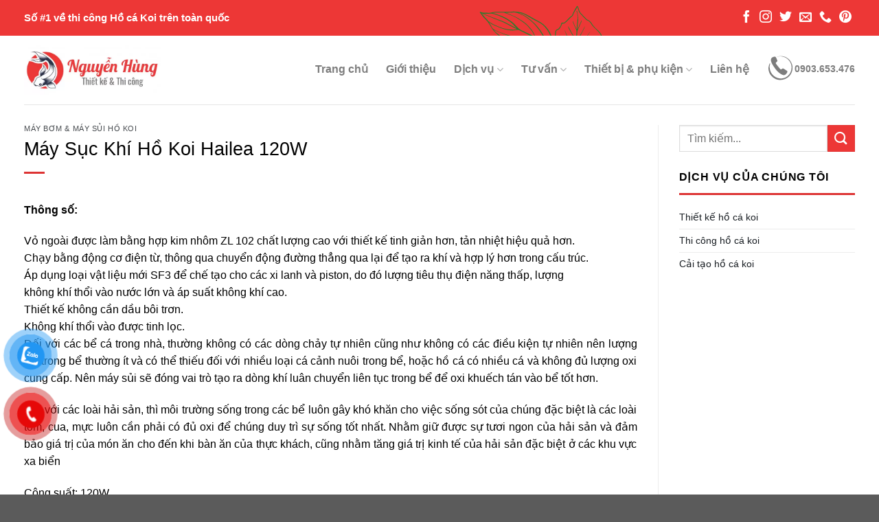

--- FILE ---
content_type: text/html; charset=UTF-8
request_url: https://hocakoinguyenhung.com/may-suc-khi-ho-koi-hailea-120w.html
body_size: 24438
content:
<!DOCTYPE html>
<!--[if IE 9 ]> <html lang="vi" class="ie9 loading-site no-js"> <![endif]-->
<!--[if IE 8 ]> <html lang="vi" class="ie8 loading-site no-js"> <![endif]-->
<!--[if (gte IE 9)|!(IE)]><!--><html lang="vi" class="loading-site no-js"> <!--<![endif]-->
<head>
	<meta charset="UTF-8" />
	<link rel="profile" href="http://gmpg.org/xfn/11" />
	<link rel="pingback" href="https://hocakoinguyenhung.com/xmlrpc.php" />

	<script>(function(html){html.className = html.className.replace(/\bno-js\b/,'js')})(document.documentElement);</script>
<script>function loadAsync(e,t){var a,n=!1;a=document.createElement("script"),a.type="text/javascript",a.src=e,a.onreadystatechange=function(){n||this.readyState&&"complete"!=this.readyState||(n=!0,"function"==typeof t&&t())},a.onload=a.onreadystatechange,document.getElementsByTagName("head")[0].appendChild(a)}</script>
<meta name='robots' content='index, follow, max-image-preview:large, max-snippet:-1, max-video-preview:-1' />
<meta name="viewport" content="width=device-width, initial-scale=1, maximum-scale=1" />
	<!-- This site is optimized with the Yoast SEO Premium plugin v18.9 (Yoast SEO v21.1) - https://yoast.com/wordpress/plugins/seo/ -->
	<title>Máy Sục Khí Hồ Koi Hailea 120W</title>
	<meta name="description" content="Dòng seri ACO của hãng Hailea, là máy sủi, máy sục khí nước bể cá Rồng, ao cá Koi, tiểu cảnh nước... Với một số tính năng ưu việt:" />
	<link rel="canonical" href="https://hocakoinguyenhung.com/may-suc-khi-ho-koi-hailea-120w.html" />
	<meta property="og:locale" content="vi_VN" />
	<meta property="og:type" content="article" />
	<meta property="og:title" content="Máy Sục Khí Hồ Koi Hailea 120W" />
	<meta property="og:description" content="Dòng seri ACO của hãng Hailea, là máy sủi, máy sục khí nước bể cá Rồng, ao cá Koi, tiểu cảnh nước... Với một số tính năng ưu việt:" />
	<meta property="og:url" content="https://hocakoinguyenhung.com/may-suc-khi-ho-koi-hailea-120w.html" />
	<meta property="og:site_name" content="Hồ cá Koi Nguyễn Hùng" />
	<meta property="article:publisher" content="https://www.facebook.com/tuvanthietkethiconghocakoi" />
	<meta property="article:published_time" content="2022-07-24T02:17:41+00:00" />
	<meta property="og:image" content="https://hocakoinguyenhung.com/wp-content/uploads/2022/07/2b1ac9db362925febd0521e94a570e8d.jpg_720x720q80.jpg_.webp" />
	<meta property="og:image:width" content="720" />
	<meta property="og:image:height" content="720" />
	<meta property="og:image:type" content="image/webp" />
	<meta name="author" content="admin" />
	<meta name="twitter:card" content="summary_large_image" />
	<meta name="twitter:creator" content="@thiet_ca" />
	<meta name="twitter:site" content="@thiet_ca" />
	<meta name="twitter:label1" content="Được viết bởi" />
	<meta name="twitter:data1" content="admin" />
	<meta name="twitter:label2" content="Ước tính thời gian đọc" />
	<meta name="twitter:data2" content="3 phút" />
	<script type="application/ld+json" class="yoast-schema-graph">{"@context":"https://schema.org","@graph":[{"@type":"Article","@id":"https://hocakoinguyenhung.com/may-suc-khi-ho-koi-hailea-120w.html#article","isPartOf":{"@id":"https://hocakoinguyenhung.com/may-suc-khi-ho-koi-hailea-120w.html"},"author":{"name":"admin","@id":"https://hocakoinguyenhung.com/#/schema/person/68f162fdd817bece8e770a618a714726"},"headline":"Máy Sục Khí Hồ Koi Hailea 120W","datePublished":"2022-07-24T02:17:41+00:00","dateModified":"2022-07-24T02:17:41+00:00","mainEntityOfPage":{"@id":"https://hocakoinguyenhung.com/may-suc-khi-ho-koi-hailea-120w.html"},"wordCount":662,"publisher":{"@id":"https://hocakoinguyenhung.com/#organization"},"image":{"@id":"https://hocakoinguyenhung.com/may-suc-khi-ho-koi-hailea-120w.html#primaryimage"},"thumbnailUrl":"https://hocakoinguyenhung.com/wp-content/uploads/2022/07/2b1ac9db362925febd0521e94a570e8d.jpg_720x720q80.jpg_.webp","articleSection":["Máy bơm &amp; Máy sủi hồ koi"],"inLanguage":"vi"},{"@type":"WebPage","@id":"https://hocakoinguyenhung.com/may-suc-khi-ho-koi-hailea-120w.html","url":"https://hocakoinguyenhung.com/may-suc-khi-ho-koi-hailea-120w.html","name":"Máy Sục Khí Hồ Koi Hailea 120W","isPartOf":{"@id":"https://hocakoinguyenhung.com/#website"},"primaryImageOfPage":{"@id":"https://hocakoinguyenhung.com/may-suc-khi-ho-koi-hailea-120w.html#primaryimage"},"image":{"@id":"https://hocakoinguyenhung.com/may-suc-khi-ho-koi-hailea-120w.html#primaryimage"},"thumbnailUrl":"https://hocakoinguyenhung.com/wp-content/uploads/2022/07/2b1ac9db362925febd0521e94a570e8d.jpg_720x720q80.jpg_.webp","datePublished":"2022-07-24T02:17:41+00:00","dateModified":"2022-07-24T02:17:41+00:00","description":"Dòng seri ACO của hãng Hailea, là máy sủi, máy sục khí nước bể cá Rồng, ao cá Koi, tiểu cảnh nước... Với một số tính năng ưu việt:","breadcrumb":{"@id":"https://hocakoinguyenhung.com/may-suc-khi-ho-koi-hailea-120w.html#breadcrumb"},"inLanguage":"vi","potentialAction":[{"@type":"ReadAction","target":["https://hocakoinguyenhung.com/may-suc-khi-ho-koi-hailea-120w.html"]}]},{"@type":"ImageObject","inLanguage":"vi","@id":"https://hocakoinguyenhung.com/may-suc-khi-ho-koi-hailea-120w.html#primaryimage","url":"https://hocakoinguyenhung.com/wp-content/uploads/2022/07/2b1ac9db362925febd0521e94a570e8d.jpg_720x720q80.jpg_.webp","contentUrl":"https://hocakoinguyenhung.com/wp-content/uploads/2022/07/2b1ac9db362925febd0521e94a570e8d.jpg_720x720q80.jpg_.webp","width":720,"height":720},{"@type":"BreadcrumbList","@id":"https://hocakoinguyenhung.com/may-suc-khi-ho-koi-hailea-120w.html#breadcrumb","itemListElement":[{"@type":"ListItem","position":1,"name":"Trang chủ","item":"https://hocakoinguyenhung.com/"},{"@type":"ListItem","position":2,"name":"Máy Sục Khí Hồ Koi Hailea 120W"}]},{"@type":"WebSite","@id":"https://hocakoinguyenhung.com/#website","url":"https://hocakoinguyenhung.com/","name":"Hồ cá Koi Nguyễn Hùng","description":"Hồ cá Koi Nguyễn Hùng","publisher":{"@id":"https://hocakoinguyenhung.com/#organization"},"potentialAction":[{"@type":"SearchAction","target":{"@type":"EntryPoint","urlTemplate":"https://hocakoinguyenhung.com/?s={search_term_string}"},"query-input":"required name=search_term_string"}],"inLanguage":"vi"},{"@type":["Organization","Place"],"@id":"https://hocakoinguyenhung.com/#organization","name":"Nguyễn Hùng - thiết kế & thi công hồ cá koi","url":"https://hocakoinguyenhung.com/","logo":{"@id":"https://hocakoinguyenhung.com/may-suc-khi-ho-koi-hailea-120w.html#local-main-organization-logo"},"image":{"@id":"https://hocakoinguyenhung.com/may-suc-khi-ho-koi-hailea-120w.html#local-main-organization-logo"},"sameAs":["https://www.facebook.com/tuvanthietkethiconghocakoi","https://twitter.com/thiet_ca","https://www.linkedin.com/in/hocakoinguyenhung/","https://www.youtube.com/channel/UC-KGMuCpk1l57ku6mta2svA"],"geo":{"@type":"GeoCoordinates","latitude":"20.9762906","longitude":"105.78266515"},"openingHoursSpecification":[{"@type":"OpeningHoursSpecification","dayOfWeek":["Monday","Tuesday","Wednesday","Thursday","Friday","Saturday","Sunday"],"opens":"09:00","closes":"17:00"}]},{"@type":"Person","@id":"https://hocakoinguyenhung.com/#/schema/person/68f162fdd817bece8e770a618a714726","name":"admin","image":{"@type":"ImageObject","inLanguage":"vi","@id":"https://hocakoinguyenhung.com/#/schema/person/image/","url":"https://secure.gravatar.com/avatar/d4232ba603cb771a6debea44013f1fd1?s=96&d=mm&r=g","contentUrl":"https://secure.gravatar.com/avatar/d4232ba603cb771a6debea44013f1fd1?s=96&d=mm&r=g","caption":"admin"},"sameAs":["https://hocakoinguyenhung.com"],"url":"https://hocakoinguyenhung.com/author/admin"},{"@type":"ImageObject","inLanguage":"vi","@id":"https://hocakoinguyenhung.com/may-suc-khi-ho-koi-hailea-120w.html#local-main-organization-logo","url":"https://hocakoinguyenhung.com/wp-content/uploads/2021/05/logo.jpg","contentUrl":"https://hocakoinguyenhung.com/wp-content/uploads/2021/05/logo.jpg","width":544,"height":195,"caption":"Nguyễn Hùng - thiết kế & thi công hồ cá koi"}]}</script>
	<meta name="geo.placename" content="Hà Nội" />
	<!-- / Yoast SEO Premium plugin. -->


<link rel='dns-prefetch' href='//cdn.jsdelivr.net' />
<link rel='dns-prefetch' href='//fonts.googleapis.com' />
<link rel="alternate" type="application/rss+xml" title="Dòng thông tin Hồ cá Koi Nguyễn Hùng &raquo;" href="https://hocakoinguyenhung.com/feed" />
<link rel="alternate" type="application/rss+xml" title="Dòng phản hồi Hồ cá Koi Nguyễn Hùng &raquo;" href="https://hocakoinguyenhung.com/comments/feed" />
<link rel="prefetch" href="https://hocakoinguyenhung.com/wp-content/themes/flatsome/assets/js/chunk.countup.fe2c1016.js" />
<link rel="prefetch" href="https://hocakoinguyenhung.com/wp-content/themes/flatsome/assets/js/chunk.sticky-sidebar.a58a6557.js" />
<link rel="prefetch" href="https://hocakoinguyenhung.com/wp-content/themes/flatsome/assets/js/chunk.tooltips.29144c1c.js" />
<link rel="prefetch" href="https://hocakoinguyenhung.com/wp-content/themes/flatsome/assets/js/chunk.vendors-popups.947eca5c.js" />
<link rel="prefetch" href="https://hocakoinguyenhung.com/wp-content/themes/flatsome/assets/js/chunk.vendors-slider.c7f2bd49.js" />
<style class="optimize_css_2" type="text/css" media="all">.sc_card{box-shadow:0 2px 2px 0 rgba(0,0,0,.16),0 0 0 1px rgba(0,0,0,.08);border-radius:4px;background:#fff;margin:2em auto;width:100%;overflow:hidden;padding:1em;box-sizing:border-box}.sc_card h1,.sc_card h2,.sc_card h3,.sc_card h4,.sc_card h5,.sc_card h6{font-size:1em;line-height:1.2em;margin:0 0 1em;font-weight:700}.sc_card p{font-size:1em}.sc_card p:last-child{margin-bottom:0}.sc_card p:empty{display:none;margin-bottom:0}.sc_card img{margin-bottom:1em}.sc_card .sc_row{display:grid;grid-template-columns:repeat(2,1fr);grid-column-gap:15px;margin-top:15px}.sc_card .sc_row--nogrid{grid-template-columns:1fr}.sc_card .sc_row--three-columns{grid-template-columns:repeat(3,1fr)}.sc_card .sc_margin-top-15{margin-top:15px}.sc_card .sc_company{display:grid;grid-template-columns:2fr 1fr;grid-column-gap:15px}.sc_card .sc_inner_grid{display:grid;grid-template-columns:2fr 1fr;grid-column-gap:15px}.sc_card .sc_company-logo-wrapper,.sc_card .sc_person-image-wrapper{height:auto;margin-top:15px;background:#fff;box-shadow:0 2px 2px rgba(0,0,0,.16),0 0 1px rgba(0,0,0,.08);border-radius:4px;max-width:100%;width:auto;overflow:hidden;margin-bottom:12px}.sc_card .sc_company-logo-wrapper img,.sc_card .sc_person-image-wrapper img{width:auto;height:auto;max-width:100%;margin:0}.sc_card .sc_grey-box{background:#f2f2f2;border-radius:4px;padding:16px}.sc_card .sc_grey-box .sc_box-label{font-style:normal;font-weight:600;font-size:14px;line-height:150%;text-transform:uppercase;color:#000;margin-bottom:12px}.sc_card .sc_input-group .sc_input-label{font-style:normal;font-weight:700;font-size:12px;line-height:150%;color:#000}.sc_card .wp-block-structured-content-person__colleague_url{font-size:.875em;word-break:break-word}@media (max-width:468px){.sc_card p{padding:0 1em 1em}}@media (min-width:469px){.sc_fs_faq__figure,.sc_profile-page__figure{float:right;margin-left:1em;margin-bottom:1em}.sc_fs_faq__figure a,.sc_profile-page__figure a{display:block}.sc_fs_faq__figure a img,.sc_profile-page__figure a img{margin-bottom:0}}@media (max-width:640px){.sc_card .sc_row{grid-template-columns:1fr;margin-top:0}.sc_card .sc_company{grid-template-columns:1fr}.sc_card .sc_grey-box{margin-top:15px}}.w-100{width:100%}i.mce-ico.mce-i-structured-content{background-image:url([data-uri])!important;background-size:85%;background-repeat:no-repeat;background-position:center;margin-right:4px}.mce-window.mce-container.mce-sc_panel .mce-container-body.mce-abs-layout{overflow:hidden}.entry-content .sc_fs_faq summary:focus,.sc_fs_faq summary:focus{outline:none}.entry-content .sc_fs_faq summary *,.sc_fs_faq summary *{margin:0;display:inline;padding:0}.entry-content .sc_fs_faq summary+div,.sc_fs_faq summary+div{overflow:hidden}.entry-content .sc_fs_faq summary+div img,.sc_fs_faq summary+div img{margin-top:0}.sc_fs_card__animate{padding:0}.sc_fs_card__animate .sc_fs_faq__content{padding:0 1em 1em}.sc_fs_card__animate .sc_fs_faq__content>*:first-child{margin-top:0}.sc_fs_card__animate summary{display:block;cursor:pointer;position:relative;padding:1em 1em 1em 2em}.sc_fs_card__animate summary:before{content:"";position:absolute;top:1.5em;left:1em;transform:rotate(0);transform-origin:.2rem 50%;transition:0.25s transform ease;border:.4rem solid transparent;border-left-color:inherit}.sc_fs_card__animate[open]>summary:before{transform:rotate(90deg)}.sc_business-logo-wrapper,.sc_business-image-wrapper{margin:0}.sc_recipe .sc_recipe__head{display:grid;grid-template-columns:1.5fr 1fr;gap:1em}@media (max-width:767px){.sc_recipe .sc_recipe__head{grid-template-columns:1fr}}.sc_recipe h1,.sc_recipe h2,.sc_recipe h3,.sc_recipe h4,.sc_recipe h5,.sc_recipe h6{font-size:2em;margin-bottom:.5em}.sc_recipe .sc_recipe__head--figure{margin:0}.sc_recipe .sc_recipe__head--figure img{width:100%;max-width:100%;height:auto;margin:0}.sc_recipe .sc_recipe__print{margin:1em 0}.sc_recipe .sc_recipe__print .sc_recipe__printButton{background-color:#000;color:#fff;border-radius:4px;padding:12px;font-size:16px;border:none;position:relative;cursor:pointer;width:100%;display:block;text-align:center}.sc_recipe .sc_recipe__divider{margin:1.5em 0;border:none;border-bottom:1px solid #ddd}.sc_recipe .sc_recipe__times,.sc_recipe .sc_recipe__meta{display:grid;grid-template-columns:repeat(3,1fr);gap:1em;text-align:center}@media (max-width:767px){.sc_recipe .sc_recipe__times,.sc_recipe .sc_recipe__meta{grid-template-columns:1fr}}.sc_recipe .sc_recipe__times--label,.sc_recipe .sc_recipe__meta--label{display:block;font-weight:700;margin-bottom:.75em}.sc_recipe .sc_recipe__instructions--figure{margin:.5em 0 1em 0;line-height:0}.sc_recipe .sc_recipe__instructions--figure img{width:auto;height:auto;max-width:100%;margin:0}.sc_recipe .sc_recipe__ingredients--checklist{list-style:none!important;padding:0!important;margin:0 0 1em 0!important}.sc_recipe .sc_recipe__ingredients--checklist li{margin-bottom:.5em;position:relative;padding-left:0}.sc_recipe .sc_recipe__ingredients--checklist li input[type=checkbox]{display:none}.sc_recipe .sc_recipe__ingredients--checklist li input[type=checkbox]:checked+label:before{border-color:#000;background-image:url([data-uri]);background-size:70%;background-repeat:no-repeat;background-position:center}.sc_recipe .sc_recipe__ingredients--checklist li label{cursor:pointer;display:inline-block;margin:0;padding-left:1.5em;position:relative}.sc_recipe .sc_recipe__ingredients--checklist li label:before{content:"";display:block;width:1em;height:1em;border:1px solid #ddd;border-radius:50%;position:absolute;left:0;top:50%;transform:translateY(-50%)}.sc_recipe .sc_recipe__video--oembed{aspect-ratio:16/9;width:auto;max-width:100%;height:auto;max-height:100%;padding-top:56.25%}.sc_recipe .sc_recipe__video--oembed>iframe{display:block;width:100%;height:100%;position:absolute;left:0;top:0}@supports (aspect-ratio:16/9){.sc_recipe .sc_recipe__video--oembed{padding-top:0!important}.sc_recipe .sc_recipe__video--oembed>iframe{position:static}}.sc_recipe .sc_recipe__video video{width:100%;height:auto}.sc_recipe .sc_recipe__nutrition--heading,.sc_recipe .sc_recipe__video--heading,.sc_recipe .sc_recipe__instructions--heading,.sc_recipe .sc_recipe__ingredients--heading{font-size:1.125em;margin-bottom:.5em;font-weight:bolder}.sc_card .has-wpsc-lightbox{cursor:zoom-in}body.hidden-scroll{overflow:hidden}.sl-overlay{position:fixed;left:0;right:0;top:0;bottom:0;background:#fff;display:none;z-index:1035}.sl-wrapper{z-index:1040;width:100%;height:100%;left:0;top:0;position:fixed}.sl-wrapper *{box-sizing:border-box}.sl-wrapper button{border:0 none;background:transparent;font-size:28px;padding:0;cursor:pointer}.sl-wrapper button:hover{opacity:.7}.sl-wrapper .sl-close{display:none;position:fixed;right:30px;top:30px;z-index:10060;margin-top:-14px;margin-right:-14px;height:44px;width:44px;line-height:44px;font-family:Arial,Baskerville,monospace;color:#000;font-size:3rem}.sl-wrapper .sl-counter{display:none;position:fixed;top:30px;left:30px;z-index:10060;color:#000;font-size:1rem}.sl-wrapper .sl-download{display:none;position:fixed;bottom:5px;width:100%;text-align:center;z-index:10060;color:#fff;font-size:1rem}.sl-wrapper .sl-download a{color:#fff}.sl-wrapper .sl-navigation{width:100%;display:none}.sl-wrapper .sl-navigation button{position:fixed;top:50%;margin-top:-22px;height:44px;width:22px;line-height:44px;text-align:center;display:block;z-index:10060;font-family:Arial,Baskerville,monospace;color:#000}.sl-wrapper .sl-navigation button.sl-next{right:5px;font-size:2rem}.sl-wrapper .sl-navigation button.sl-prev{left:5px;font-size:2rem}@media (min-width:35.5em){.sl-wrapper .sl-navigation button{width:44px}.sl-wrapper .sl-navigation button.sl-next{right:10px;font-size:3rem}.sl-wrapper .sl-navigation button.sl-prev{left:10px;font-size:3rem}}@media (min-width:50em){.sl-wrapper .sl-navigation button{width:44px}.sl-wrapper .sl-navigation button.sl-next{right:20px;font-size:3rem}.sl-wrapper .sl-navigation button.sl-prev{left:20px;font-size:3rem}}.sl-wrapper.sl-dir-rtl .sl-navigation{direction:ltr}.sl-wrapper .sl-image{position:fixed;-ms-touch-action:none;touch-action:none;z-index:10000}.sl-wrapper .sl-image img{margin:0;padding:0;display:block;border:0 none;width:100%;height:auto}@media (min-width:35.5em){.sl-wrapper .sl-image img{border:0 none}}@media (min-width:50em){.sl-wrapper .sl-image img{border:0 none}}.sl-wrapper .sl-image iframe{background:#000;border:0 none}@media (min-width:35.5em){.sl-wrapper .sl-image iframe{border:0 none}}@media (min-width:50em){.sl-wrapper .sl-image iframe{border:0 none}}.sl-wrapper .sl-image .sl-caption{display:none;padding:10px;color:#fff;background:rgba(0,0,0,.8);font-size:1rem;position:absolute;bottom:0;left:0;right:0}.sl-wrapper .sl-image .sl-caption.pos-top{bottom:auto;top:0}.sl-wrapper .sl-image .sl-caption.pos-outside{bottom:auto}.sl-spinner{display:none;border:5px solid #333;border-radius:40px;height:40px;left:50%;margin:-20px 0 0 -20px;opacity:0;position:fixed;top:50%;width:40px;z-index:1007;-webkit-animation:pulsate 1s ease-out infinite;-moz-animation:pulsate 1s ease-out infinite;-ms-animation:pulsate 1s ease-out infinite;-o-animation:pulsate 1s ease-out infinite;animation:pulsate 1s ease-out infinite}.sl-scrollbar-measure{position:absolute;top:-9999px;width:50px;height:50px;overflow:scroll}.sl-transition{transition:-moz-transform ease 200ms;transition:-ms-transform ease 200ms;transition:-o-transform ease 200ms;transition:-webkit-transform ease 200ms;transition:transform ease 200ms}@-webkit-keyframes pulsate{0%{transform:scale(.1);opacity:0}50%{opacity:1}100%{transform:scale(1.2);opacity:0}}@keyframes pulsate{0%{transform:scale(.1);opacity:0}50%{opacity:1}100%{transform:scale(1.2);opacity:0}}@-moz-keyframes pulsate{0%{transform:scale(.1);opacity:0}50%{opacity:1}100%{transform:scale(1.2);opacity:0}}@-o-keyframes pulsate{0%{transform:scale(.1);opacity:0}50%{opacity:1}100%{transform:scale(1.2);opacity:0}}@-ms-keyframes pulsate{0%{transform:scale(.1);opacity:0}50%{opacity:1}100%{transform:scale(1.2);opacity:0}}</style>
<style class="optimize_css_2" type="text/css" media="all">/*! This file is auto-generated */
.wp-block-button__link{color:#fff;background-color:#32373c;border-radius:9999px;box-shadow:none;text-decoration:none;padding:calc(.667em + 2px) calc(1.333em + 2px);font-size:1.125em}</style>
<style class="optimize_css_2" type="text/css" media="all">.wpcf7 .screen-reader-response{position:absolute;overflow:hidden;clip:rect(1px,1px,1px,1px);clip-path:inset(50%);height:1px;width:1px;margin:-1px;padding:0;border:0;word-wrap:normal!important}.wpcf7 form .wpcf7-response-output{margin:2em .5em 1em;padding:.2em 1em;border:2px solid #00a0d2}.wpcf7 form.init .wpcf7-response-output,.wpcf7 form.resetting .wpcf7-response-output,.wpcf7 form.submitting .wpcf7-response-output{display:none}.wpcf7 form.sent .wpcf7-response-output{border-color:#46b450}.wpcf7 form.failed .wpcf7-response-output,.wpcf7 form.aborted .wpcf7-response-output{border-color:#dc3232}.wpcf7 form.spam .wpcf7-response-output{border-color:#f56e28}.wpcf7 form.invalid .wpcf7-response-output,.wpcf7 form.unaccepted .wpcf7-response-output,.wpcf7 form.payment-required .wpcf7-response-output{border-color:#ffb900}.wpcf7-form-control-wrap{position:relative}.wpcf7-not-valid-tip{color:#dc3232;font-size:1em;font-weight:400;display:block}.use-floating-validation-tip .wpcf7-not-valid-tip{position:relative;top:-2ex;left:1em;z-index:100;border:1px solid #dc3232;background:#fff;padding:.2em .8em;width:24em}.wpcf7-list-item{display:inline-block;margin:0 0 0 1em}.wpcf7-list-item-label::before,.wpcf7-list-item-label::after{content:" "}.wpcf7-spinner{visibility:hidden;display:inline-block;background-color:#23282d;opacity:.75;width:24px;height:24px;border:none;border-radius:100%;padding:0;margin:0 24px;position:relative}form.submitting .wpcf7-spinner{visibility:visible}.wpcf7-spinner::before{content:'';position:absolute;background-color:#fbfbfc;top:4px;left:4px;width:6px;height:6px;border:none;border-radius:100%;transform-origin:8px 8px;animation-name:spin;animation-duration:1000ms;animation-timing-function:linear;animation-iteration-count:infinite}@media (prefers-reduced-motion:reduce){.wpcf7-spinner::before{animation-name:blink;animation-duration:2000ms}}@keyframes spin{from{transform:rotate(0deg)}to{transform:rotate(360deg)}}@keyframes blink{from{opacity:0}50%{opacity:1}to{opacity:0}}.wpcf7 input[type="file"]{cursor:pointer}.wpcf7 input[type="file"]:disabled{cursor:default}.wpcf7 .wpcf7-submit:disabled{cursor:not-allowed}.wpcf7 input[type="url"],.wpcf7 input[type="email"],.wpcf7 input[type="tel"]{direction:ltr}.wpcf7-reflection>output{display:list-item;list-style:none}.wpcf7-reflection>output[hidden]{display:none}</style>
<style class="optimize_css_2" type="text/css" media="all">#button-contact-vr{position:fixed;bottom:0;z-index:99999}#button-contact-vr .button-contact{position:relative;margin-top:-5px}#button-contact-vr .button-contact .phone-vr{position:relative;visibility:visible;background-color:transparent;width:90px;height:90px;cursor:pointer;z-index:11;-webkit-backface-visibility:hidden;-webkit-transform:translateZ(0);transition:visibility .5s;left:0;bottom:0;display:block}.phone-vr-circle-fill{width:65px;height:65px;top:12px;left:12px;position:absolute;box-shadow:0 0 0 0 #c31d1d;background-color:rgba(230,8,8,.7);border-radius:50%;border:2px solid transparent;-webkit-animation:phone-vr-circle-fill 2.3s infinite ease-in-out;animation:phone-vr-circle-fill 2.3s infinite ease-in-out;transition:all .5s;-webkit-transform-origin:50% 50%;-ms-transform-origin:50% 50%;transform-origin:50% 50%;-webkit-animuiion:zoom 1.3s infinite;animation:zoom 1.3s infinite}.phone-vr-img-circle{background-color:#e60808;width:40px;height:40px;line-height:40px;top:25px;left:25px;position:absolute;border-radius:50%;overflow:hidden;display:flex;justify-content:center;-webkit-animation:phonering-alo-circle-img-anim 1s infinite ease-in-out;animation:phone-vr-circle-fill 1s infinite ease-in-out}.phone-vr-img-circle a{display:block;line-height:37px}.phone-vr-img-circle img{max-height:25px;max-width:27px;position:absolute;top:50%;left:50%;transform:translate(-50%,-50%);-moz-transform:translate(-50%,-50%);-webkit-transform:translate(-50%,-50%);-o-transform:translate(-50%,-50%)}#instagram-vr .phone-vr-circle-fill{background:rgb(17,143,253);background:linear-gradient(160deg,rgba(17,143,253,1) 20%,rgba(188,60,218,1) 50%,rgba(253,223,5,1) 80%);background-size:contain;box-shadow:0 0 0 0 #c840c9;background-color:rgb(79 103 254);border:0}#instagram-vr .phone-vr-img-circle{background:transparent}#telegram-vr .phone-vr-circle-fill{box-shadow:0 0 0 0 #2c9fd8;background-color:rgb(44 159 216 / 74%)}#telegram-vr .phone-vr-img-circle{background:#2c9fd8}@-webkit-keyframes phone-vr-circle-fill{0%{-webkit-transform:rotate(0) scale(1) skew(1deg)}10%{-webkit-transform:rotate(-25deg) scale(1) skew(1deg)}20%{-webkit-transform:rotate(25deg) scale(1) skew(1deg)}30%{-webkit-transform:rotate(-25deg) scale(1) skew(1deg)}40%{-webkit-transform:rotate(25deg) scale(1) skew(1deg)}50%{-webkit-transform:rotate(0) scale(1) skew(1deg)}100%{-webkit-transform:rotate(0) scale(1) skew(1deg)}}@-webkit-keyframes zoom{0%{transform:scale(.9)}70%{transform:scale(1);box-shadow:0 0 0 15px transparent}100%{transform:scale(.9);box-shadow:0 0 0 0 transparent}}@keyframes zoom{0%{transform:scale(.9)}70%{transform:scale(1);box-shadow:0 0 0 15px transparent}100%{transform:scale(.9);box-shadow:0 0 0 0 transparent}}.phone-bar a{position:absolute;margin-top:-65px;left:30px;z-index:-1;color:#fff;font-size:16px;padding:7px 15px 7px 50px;border-radius:100px;white-space:nowrap}.phone-bar a:hover{opacity:.8;color:#fff}@media(max-width:736px){.phone-bar{display:none}}#zalo-vr .phone-vr-circle-fill{box-shadow:0 0 0 0 #2196F3;background-color:rgba(33,150,243,.7)}#zalo-vr .phone-vr-img-circle{background-color:#2196F3}#viber-vr .phone-vr-circle-fill{box-shadow:0 0 0 0 #714497;background-color:rgba(113,68,151,.8)}#viber-vr .phone-vr-img-circle{background-color:#714497}#contact-vr .phone-vr-circle-fill{box-shadow:0 0 0 0 #2196F3;background-color:rgba(33,150,243,.7)}#contact-vr .phone-vr-img-circle{background-color:#2196F3}div#whatsapp-vr .phone-vr .phone-vr-circle-fill{box-shadow:0 0 0 0 #1fd744;background-color:rgb(35 217 72 / 70%)}div#whatsapp-vr .phone-vr .phone-vr-img-circle{background:#1cd741}div#whatsapp-vr .phone-vr .phone-vr-img-circle img{max-width:100%;max-height:100%;border-radius:50%}#fanpage-vr img{max-width:35px;max-height:35px}#fanpage-vr .phone-vr-img-circle{background-color:#1877f2}#fanpage-vr .phone-vr-circle-fill{box-shadow:0 0 0 0 rgb(24 119 242 / 65%);background-color:rgb(24 119 242 / 70%)}#gom-all-in-one .button-contact{transition:1.6s all;-moz-transition:1.6s all;-webkit-transition:1.6s all}#button-contact-vr.active #gom-all-in-one .button-contact{margin-left:-100%}#all-in-one-vr .phone-bar{position:absolute;top:50%;transform:translateY(-50%);left:100%;color:#fff;padding:5px 15px 5px 48px;border-radius:50px;margin-left:-64px;width:max-content;cursor:pointer}#popup-showroom-vr,div#popup-form-contact-vr{display:none}#popup-showroom-vr.active,div#popup-form-contact-vr.active{display:block;position:fixed;width:100%;height:100vh;top:0;left:0;z-index:99999}.bg-popup-vr{position:absolute;left:0;top:0;background:rgb(51 51 51 / 50%);width:100%;height:100vh}.content-popup-vr{background:#fff;position:absolute;left:50%;top:50%;transform:translate(-50%,-50%);width:95%;border-radius:5px;box-shadow:0 0 14px 5px rgb(0 0 0 / 49%);max-width:600px;display:flex}.content-popup-vr input,.content-popup-vr textarea{width:100%;max-height:100px;min-height:38px;border:1px solid #b1b1b1;margin-bottom:10px;padding:0 7px;background:#fff}.content-popup-vr label{width:100%}.content-popup-vr input.wpcf7-form-control.wpcf7-submit{max-width:fit-content;padding:5px 32px 2px;background:#2196f3;border:0;color:#fff;font-size:16px;border-radius:5px;margin:10px auto 0;display:block;box-shadow:0 0 5px 1px rgb(0 0 0 / 29%);font-weight:400;min-height:auto;line-height:30px}.content-popup-vr input.wpcf7-form-control.wpcf7-submit:hover{opacity:.7}.content-popup-vr .close-popup-vr{font-family:sans-serif;width:23px;height:23px;background:#000;position:absolute;top:-10px;right:-10px;color:#fff;text-align:center;line-height:23px;font-size:17px;border-radius:50%;cursor:pointer}.content-popup-vr .close-popup-vr:hover{background:#b50000}.content-popup-vr .content-popup-div-vr{width:100%;padding:25px}.content-popup-vr .content-popup-img-vr{width:100%;max-width:45%;border-radius:10px 0 0 10px;overflow:hidden}#loco-top,#loco-bottom{display:block}#loco-top .content-popup-img-vr,div#popup-form-contact-vr #loco-bottom .content-popup-img-vr{max-width:100%;text-align:center}#contact-showroom.no-event a{pointer-events:none}.content-popup-vr .content-popup-div-vr ul{color:#333;list-style:none;font-size:15px}@media(max-width:673px){div#popup-form-contact-vr .content-popup-vr{display:block}div#popup-form-contact-vr .content-popup-vr .content-popup-img-vr{max-width:100%;display:none}}#ftiktok-vr .phone-vr-img-circle{background-color:#020202}#tiktok-vr .phone-vr-circle-fill{box-shadow:0 0 0 0 rgb(2 2 2 / 55%);background-color:rgb(2 2 2 / 60%)}#tiktok-vr .phone-vr-img-circle img{max-width:90%;max-height:90%}#tiktok-vr .phone-vr-img-circle{background:#020202}#messenger-vr .phone-vr-circle-fill{box-shadow:0 0 0 0 #6a4ffe;background-color:rgb(106 79 254 / 50%)}#messenger-vr .phone-vr-img-circle{background-color:#6a4ffe}#messenger-vr .phone-vr-img-circle img{max-width:100%;max-height:100%}</style>
<style class="optimize_css_2" type="text/css" media="all">#ez-toc-container{background:#f9f9f9;border:1px solid #aaa;border-radius:4px;-webkit-box-shadow:0 1px 1px rgba(0,0,0,.05);box-shadow:0 1px 1px rgba(0,0,0,.05);display:table;margin-bottom:1em;padding:10px 20px 10px 10px;position:relative;width:auto}div.ez-toc-widget-container{padding:0;position:relative}#ez-toc-container.ez-toc-light-blue{background:#edf6ff}#ez-toc-container.ez-toc-white{background:#fff}#ez-toc-container.ez-toc-black{background:#000}#ez-toc-container.ez-toc-transparent{background:none}div.ez-toc-widget-container ul{display:block}div.ez-toc-widget-container li{border:none;padding:0}div.ez-toc-widget-container ul.ez-toc-list{padding:10px}#ez-toc-container ul ul,.ez-toc div.ez-toc-widget-container ul ul{margin-left:1.5em}#ez-toc-container li,#ez-toc-container ul{padding:0}#ez-toc-container li,#ez-toc-container ul,#ez-toc-container ul li,div.ez-toc-widget-container,div.ez-toc-widget-container li{background:0 0;list-style:none;line-height:1.6;margin:0;overflow:hidden;z-index:1}#ez-toc-container .ez-toc-title{text-align:left;line-height:1.45;margin:0;padding:0}.ez-toc-title-container{display:table;width:100%}.ez-toc-title,.ez-toc-title-toggle{display:inline;text-align:left;vertical-align:middle}.ez-toc-btn,.ez-toc-glyphicon{display:inline-block;font-weight:400}#ez-toc-container.ez-toc-black a,#ez-toc-container.ez-toc-black a:visited,#ez-toc-container.ez-toc-black p.ez-toc-title{color:#fff}#ez-toc-container div.ez-toc-title-container+ul.ez-toc-list{margin-top:1em}.ez-toc-wrap-left{margin:0 auto 1em 0!important}.ez-toc-wrap-left-text{float:left}.ez-toc-wrap-right{margin:0 0 1em auto!important}.ez-toc-wrap-right-text{float:right}#ez-toc-container a{color:#444;box-shadow:none;text-decoration:none;text-shadow:none;display:inline-flex;align-items:stretch;flex-wrap:nowrap}#ez-toc-container a:visited{color:#9f9f9f}#ez-toc-container a:hover{text-decoration:underline}#ez-toc-container a.ez-toc-toggle{display:flex;align-items:center}.ez-toc-widget-container ul.ez-toc-list li::before{content:' ';position:absolute;left:0;right:0;height:30px;line-height:30px;z-index:-1}.ez-toc-widget-container ul.ez-toc-list li.active{background-color:#ededed}.ez-toc-widget-container li.active>a{font-weight:900}.ez-toc-btn{padding:6px 12px;margin-bottom:0;font-size:14px;line-height:1.428571429;text-align:center;white-space:nowrap;vertical-align:middle;cursor:pointer;background-image:none;border:1px solid transparent;border-radius:4px;-webkit-user-select:none;-moz-user-select:none;-ms-user-select:none;-o-user-select:none;user-select:none}.ez-toc-btn:focus{outline:#333 dotted thin;outline:-webkit-focus-ring-color auto 5px;outline-offset:-2px}.ez-toc-btn:focus,.ez-toc-btn:hover{color:#333;text-decoration:none}.ez-toc-btn.active,.ez-toc-btn:active{background-image:none;outline:0;-webkit-box-shadow:inset 0 3px 5px rgba(0,0,0,.125);box-shadow:inset 0 3px 5px rgba(0,0,0,.125)}.ez-toc-btn-default{color:#333;background-color:#fff;-webkit-box-shadow:inset 0 1px 0 rgba(255,255,255,.15),0 1px 1px rgba(0,0,0,.075);box-shadow:inset 0 1px 0 rgba(255,255,255,.15),0 1px 1px rgba(0,0,0,.075);text-shadow:0 1px 0 #fff;background-image:-webkit-gradient(linear,left 0,left 100%,from(#fff),to(#e0e0e0));background-image:-webkit-linear-gradient(top,#fff 0,#e0e0e0 100%);background-image:-moz-linear-gradient(top,#fff 0,#e0e0e0 100%);background-image:linear-gradient(to bottom,#fff 0,#e0e0e0 100%);background-repeat:repeat-x;border-color:#ccc}.ez-toc-btn-default.active,.ez-toc-btn-default:active,.ez-toc-btn-default:focus,.ez-toc-btn-default:hover{color:#333;background-color:#ebebeb;border-color:#adadad}.ez-toc-btn-default.active,.ez-toc-btn-default:active{background-image:none;background-color:#e0e0e0;border-color:#dbdbdb}.ez-toc-btn-sm,.ez-toc-btn-xs{padding:5px 10px;font-size:12px;line-height:1.5;border-radius:3px}.ez-toc-btn-xs{padding:1px 5px}.ez-toc-btn-default:active{-webkit-box-shadow:inset 0 3px 5px rgba(0,0,0,.125);box-shadow:inset 0 3px 5px rgba(0,0,0,.125)}.btn.active,.ez-toc-btn:active{background-image:none}.ez-toc-btn-default:focus,.ez-toc-btn-default:hover{background-color:#e0e0e0;background-position:0 -15px}.ez-toc-pull-right{float:right!important;margin-left:10px}#ez-toc-container label.cssicon,#ez-toc-widget-container label.cssicon{height:30px}.ez-toc-glyphicon{position:relative;top:1px;font-family:'Glyphicons Halflings';-webkit-font-smoothing:antialiased;font-style:normal;line-height:1;-moz-osx-font-smoothing:grayscale}.ez-toc-glyphicon:empty{width:1em}.ez-toc-toggle i.ez-toc-glyphicon,label.cssicon .ez-toc-glyphicon:empty{font-size:16px;margin-left:2px}#ez-toc-container input,.ez-toc-toggle #item{position:absolute;left:-999em}#ez-toc-container input[type=checkbox]:checked+nav,#ez-toc-widget-container input[type=checkbox]:checked+nav{opacity:0;max-height:0;border:none;display:none}#ez-toc-container .ez-toc-js-icon-con,#ez-toc-container label{position:relative;cursor:pointer;display:initial}#ez-toc-container .ez-toc-js-icon-con,#ez-toc-container .ez-toc-toggle label,.ez-toc-cssicon{float:right;position:relative;font-size:16px;padding:0;border:1px solid #999191;border-radius:5px;cursor:pointer;left:10px;width:35px}div#ez-toc-container .ez-toc-title{display:initial}.ez-toc-wrap-center{margin:0 auto 1em!important}#ez-toc-container a.ez-toc-toggle{color:#444;background:inherit;border:inherit}#ez-toc-container .eztoc-toggle-hide-by-default,.eztoc-hide,label.cssiconcheckbox{display:none}.ez-toc-widget-container ul li a{padding-left:10px;display:inline-flex;align-items:stretch;flex-wrap:nowrap}.ez-toc-widget-container ul.ez-toc-list li{height:auto!important}.ez-toc-icon-toggle-span{display:flex;align-items:center;width:35px;height:30px;justify-content:center;direction:ltr}.eztoc_no_heading_found{background-color:#ff0;padding-left:10px}.term-description .ez-toc-title-container p:nth-child(2){width:50px;float:right;margin:0}</style>
<style class="optimize_css_4" type="text/css" media="all">div#ez-toc-container .ez-toc-title{font-size:120%}div#ez-toc-container .ez-toc-title{font-weight:500}div#ez-toc-container ul li,div#ez-toc-container ul li a{font-size:95%}div#ez-toc-container ul li,div#ez-toc-container ul li a{font-weight:500}div#ez-toc-container nav ul ul li{font-size:90%}.ez-toc-box-title{font-weight:700;margin-bottom:10px;text-align:center;text-transform:uppercase;letter-spacing:1px;color:#666;padding-bottom:5px;position:absolute;top:-4%;left:5%;background-color:inherit;transition:top 0.3s ease}.ez-toc-box-title.toc-closed{top:-25%}</style>
<style class="optimize_css_4" type="text/css" media="all">.ez-toc-container-direction{direction:ltr}.ez-toc-counter ul{direction:ltr;counter-reset:item}.ez-toc-counter nav ul li a::before{content:counter(item,numeric) '. ';margin-right:.2em;counter-increment:item;flex-grow:0;flex-shrink:0;float:left}.ez-toc-widget-direction{direction:ltr}.ez-toc-widget-container ul{direction:ltr;counter-reset:item}.ez-toc-widget-container nav ul li a::before{content:counter(item,numeric) '. ';margin-right:.2em;counter-increment:item;flex-grow:0;flex-shrink:0;float:left}</style>
<style id='ez-toc-inline-css' type='text/css'>
div#ez-toc-container .ez-toc-title {font-size: 120%;}div#ez-toc-container .ez-toc-title {font-weight: 500;}div#ez-toc-container ul li , div#ez-toc-container ul li a {font-size: 95%;}div#ez-toc-container ul li , div#ez-toc-container ul li a {font-weight: 500;}div#ez-toc-container nav ul ul li {font-size: 90%;}.ez-toc-box-title {font-weight: bold; margin-bottom: 10px; text-align: center; text-transform: uppercase; letter-spacing: 1px; color: #666; padding-bottom: 5px;position:absolute;top:-4%;left:5%;background-color: inherit;transition: top 0.3s ease;}.ez-toc-box-title.toc-closed {top:-25%;}
.ez-toc-container-direction {direction: ltr;}.ez-toc-counter ul {direction: ltr;counter-reset: item ;}.ez-toc-counter nav ul li a::before {content: counter(item, numeric) '. ';margin-right: .2em; counter-increment: item;flex-grow: 0;flex-shrink: 0;float: left; }.ez-toc-widget-direction {direction: ltr;}.ez-toc-widget-container ul {direction: ltr;counter-reset: item ;}.ez-toc-widget-container nav ul li a::before {content: counter(item, numeric) '. ';margin-right: .2em; counter-increment: item;flex-grow: 0;flex-shrink: 0;float: left; }
</style>
<style class="optimize_css_2" type="text/css" media="all">@media screen and (max-width:549px){body{font-size:110%!important}}blockquote{font-size:1em!important;background:#d26e4b14!important;padding:15px 15px 5px!important}.page-inner ul,.page-inner ol{padding-left:30px}.chuky{border:2px dashed #22B305;margin-top:10px;margin-bottom:10px;background:#fff6f6;border-radius:4px;padding:10px}.recent-blog-posts a{text-transform:capitalize!important}.recent-blog-posts-li span.post_comments{display:none}.header-nav-main>li>a::after{background-color:#2a7d2e;content:'';display:block;position:relative;top:5px;height:2px;width:1%;opacity:0;-webkit-transition:all 0.3s linear 0s;transition:all 0.3s linear 0s}.header-nav-main>li>a:hover::after{width:100%;opacity:1;-webkit-transition:all 0.3s linear 0s;transition:all 0.3s linear 0s}.sec1 i{font-size:35px;padding-bottom:20px}.sec1 .col-shadow .col-inner{box-shadow:0 5px 30px 0 rgba(0,0,0,.05)}.dark,.dark p,.dark td,ul#menu-dich-vu,ul#menu-tu-van{color:#757575;font-size:.85rem}.footer-widgets span.widget-title{color:#fff}.button.is-underline:before{background-color:#2a7d2e;opacity:1;left:0%}.sec1 .col-inner li{margin-bottom:0em}.row-white{background:#fff}.row-white .col{padding:0 9.8px 0 0}.row-white{background:#fff url(https://hocakoinguyenhung.com/wp-content/uploads/2020/07/leaf-left-bg-01.svg) no-repeat top left;background-attachment:scroll;background-size:contain}.row-st-1 a.button{margin-left:15px}.flickity-page-dots{bottom:-30px}.flickity-page-dots .dot.is-selected{background-color:#2a7d2e;border:3px solid #2a7d2e}.flickity-page-dots .dot{border:3px solid #2a7d2e!important}.row-mg{margin-top:70px!important}.row-white-1{background:#fff;box-shadow:0 5px 30px 0 rgba(0,0,0,.05);margin-bottom:0}.footer-style a.plain{color:#2a7d2e}#top-bar{background:url(https://hocakoinguyenhung.com/wp-content/uploads/2020/08/Top-bar-leafs-green.svg) no-repeat 100% 0%}.page-id-193 .gallery-style .large-columns-5{max-width:100%!important}.page-id-193 .count-up{font-size:45px;line-height:1.2em}.page-id-193 .number{color:#2a7d2e}.step-style:after{content:'1'}.step-style1:after{content:'2'}.step-style2:after{content:'3'}.step-style:after,.step-style1:after,.step-style2:after{font-size:250px;opacity:.1;position:absolute;top:-100%;left:25%}input[type='submit']:not(.is-form){background-color:#2a7d2e;padding:5px 60px;border-radius:99px}.is-divider{height:3px;display:block;background-color:rgb(24 167 31);margin:1em 0 1em;width:100%;max-width:30px}.absolute-footer{display:none}.top-bar-nav .html .social-icons{font-size:1.5em}.blog-single .entry-content p,.vina .taxonomy-description p{text-align:justify}.blog-featured-title .bg-top{background:url(https://hocakoinguyenhung.com/wp-content/uploads/2020/08/Banners-05.jpg)!important}.archive-page-header{margin-top:-10px;height:90px}.catagory-header-style{padding-top:55px}.catagory-header-style h1{font-size:35px}.blog-archive .flickity-viewport{display:none}.wp-admin .description.column-description{display:-webkit-box;max-width:100%;height:55px;margin:0 auto;font-size:14px;line-height:1;-webkit-line-clamp:3;-webkit-box-orient:vertical;overflow:hidden;text-overflow:ellipsis}.blog-archive .box-image{width:50%;float:left;padding-right:15px}.blog-single .entry-content{padding-top:0;padding-bottom:1.5em}.entry-header-text{padding:0}.blog-single .entry-meta{text-transform:none;font-size:14px;letter-spacing:0;color:gray;border-top:1px solid #e2e2e2;border-bottom:1px solid #e2e2e2;padding:10px;background:#f9f9f9}.danh-muc{margin-bottom:15px}.danh-muc span.title,.the-tim-kiem span.title{border-radius:4px;background:#126e32;padding:4px 10px;color:#fff;margin-right:5px}.danh-muc a,.the-tim-kiem a{line-height:32px;border-radius:4px;margin-bottom:10px;padding:4px 10px;background:#dedede;color:#464646}.danh-muc a:hover,.the-tim-kiem a:hover{background:#6dca19;color:#fff}.bai-viet-lien-quan{margin-top:15px}.bai-viet-lien-quan h3{font-size:19px;color:#000}.bai-viet-lien-quan ul{margin-bottom:0;display:inline-block;width:100%}.bai-viet-lien-quan ul li{list-style:none;width:50%;color:graytext;float:left;padding-left:4px;padding-right:5px;position:relative}.bai-viet-lien-quan ul li .box-image img{height:120px;border-radius:4px;object-fit:cover;object-position:center;float:left}.bai-viet-lien-quan h4{font-size:15px;color:#000;line-height:19px;padding-top:7px;padding-left:15px;height:64px;overflow:hidden}.bai-viet-lien-quan ul li .post-title-relates{float:left}.bai-viet-lien-quan ul li .box-image{float:left}.entry-title:first-letter{text-transform:capitalize}#customers td,#customers th{border:1px solid #ddd;padding:8px}#customers tr:nth-child(even){background-color:#f2f2f2}#customers th{padding-top:12px;padding-bottom:12px;text-align:center;background-color:#ec3837;color:#fff}.widget .is-divider{max-width:100%}.yarpp-related a{font-weight:normal!important}.yarpp-related>ol>li+li{border-top:1px solid #ececec}@media only screen and (max-width:48em){.archive-page-header{height:120px}.home .icon-angle-down:before{content:url(https://hocakoinguyenhung.com/wp-content/uploads/2020/07/leaf-button.svg) no-repeat}.home .baner-mobile button.bottom{bottom:-45px}.home-giaiphap ul li{font-size:12px}.portfolio-summary{display:none}.catagory-header-style h1{font-size:25px}.taxonomy-description ul,.taxonomy-description ol{padding-left:15px}.crp_related li{margin:5px!important}.crp_related ul li{margin-left:0!important}.catagory-header-style{padding-top:25px}.vina{margin-top:-45px}}</style>
<link rel='stylesheet' id='wpo_min-header-0-css' href='https://hocakoinguyenhung.com/wp-content/cache/wpo-minify/1762969476/assets/wpo-minify-header-bbb21031.min.css' type='text/css' media='all' />
<script defer type='text/javascript' src='https://hocakoinguyenhung.com/wp-content/cache/wpo-minify/1762969476/assets/wpo-minify-header-3478056d.min.js' id='wpo_min-header-0-js'></script>
<link rel="https://api.w.org/" href="https://hocakoinguyenhung.com/wp-json/" /><link rel="alternate" type="application/json" href="https://hocakoinguyenhung.com/wp-json/wp/v2/posts/1821" /><link rel="EditURI" type="application/rsd+xml" title="RSD" href="https://hocakoinguyenhung.com/xmlrpc.php?rsd" />
<link rel="wlwmanifest" type="application/wlwmanifest+xml" href="https://hocakoinguyenhung.com/wp-includes/wlwmanifest.xml" />
<meta name="generator" content="WordPress 6.1.9" />
<link rel='shortlink' href='https://hocakoinguyenhung.com/?p=1821' />
<link rel="alternate" type="application/json+oembed" href="https://hocakoinguyenhung.com/wp-json/oembed/1.0/embed?url=https%3A%2F%2Fhocakoinguyenhung.com%2Fmay-suc-khi-ho-koi-hailea-120w.html" />
<link rel="alternate" type="text/xml+oembed" href="https://hocakoinguyenhung.com/wp-json/oembed/1.0/embed?url=https%3A%2F%2Fhocakoinguyenhung.com%2Fmay-suc-khi-ho-koi-hailea-120w.html&#038;format=xml" />
<style>.bg{opacity: 0; transition: opacity 1s; -webkit-transition: opacity 1s;} .bg-loaded{opacity: 1;}</style><!--[if IE]><link rel="stylesheet" type="text/css" href="https://hocakoinguyenhung.com/wp-content/themes/flatsome/assets/css/ie-fallback.css"><script src="//cdnjs.cloudflare.com/ajax/libs/html5shiv/3.6.1/html5shiv.js"></script><script>var head = document.getElementsByTagName('head')[0],style = document.createElement('style');style.type = 'text/css';style.styleSheet.cssText = ':before,:after{content:none !important';head.appendChild(style);setTimeout(function(){head.removeChild(style);}, 0);</script><script src="https://hocakoinguyenhung.com/wp-content/themes/flatsome/assets/libs/ie-flexibility.js"></script><![endif]--><!-- Global site tag (gtag.js) - Google Analytics -->
<script async src="https://www.googletagmanager.com/gtag/js?id=UA-175973417-1"></script>
<script>
  window.dataLayer = window.dataLayer || [];
  function gtag(){dataLayer.push(arguments);}
  gtag('js', new Date());

  gtag('config', 'UA-175973417-1');
gtag('config', 'AW-601315974');
gtag('config', 'AW-441609942');
gtag('config', 'G-R5EKWGMTC3');

</script>

<!-- Google Tag Manager -->
<script>(function(w,d,s,l,i){w[l]=w[l]||[];w[l].push({'gtm.start':
new Date().getTime(),event:'gtm.js'});var f=d.getElementsByTagName(s)[0],
j=d.createElement(s),dl=l!='dataLayer'?'&l='+l:'';j.async=true;j.src=
'https://www.googletagmanager.com/gtm.js?id='+i+dl;f.parentNode.insertBefore(j,f);
})(window,document,'script','dataLayer','GTM-M52W8J2');</script>
<!-- End Google Tag Manager -->

<!-- Event snippet for Zalo conversion page
In your html page, add the snippet and call gtag_report_conversion when someone clicks on the chosen link or button. -->
<script>
function gtag_report_conversion(url) {
  var callback = function () {
    if (typeof(url) != 'undefined') {
      window.location = url;
    }
  };
  gtag('event', 'conversion', {
      'send_to': 'AW-441609942/f_MTCPmtz5ECENbdydIB',
      'event_callback': callback
  });
  return false;
}
</script>
<!-- Event snippet for Lượt xem trang conversion page -->
<script>
  gtag('event', 'conversion', {
      'send_to': 'AW-17530785440/5hfmCPWLg5QbEKCdqqdB',
      'value': 1.0,
      'currency': 'VND'
  });
</script>
<!-- Google tag (gtag.js) --> <script async src="https://www.googletagmanager.com/gtag/js?id=AW-441609942"></script> <script> window.dataLayer = window.dataLayer || []; function gtag(){dataLayer.push(arguments);} gtag('js', new Date()); gtag('config', 'AW-441609942'); </script>


<link rel="icon" href="https://hocakoinguyenhung.com/wp-content/uploads/2021/05/cropped-favicon-32x32.jpg" sizes="32x32" />
<link rel="icon" href="https://hocakoinguyenhung.com/wp-content/uploads/2021/05/cropped-favicon-192x192.jpg" sizes="192x192" />
<link rel="apple-touch-icon" href="https://hocakoinguyenhung.com/wp-content/uploads/2021/05/cropped-favicon-180x180.jpg" />
<meta name="msapplication-TileImage" content="https://hocakoinguyenhung.com/wp-content/uploads/2021/05/cropped-favicon-270x270.jpg" />
<style id="custom-css" type="text/css">:root {--primary-color: #ed3736;}.container-width, .full-width .ubermenu-nav, .container, .row{max-width: 1240px}.row.row-collapse{max-width: 1210px}.row.row-small{max-width: 1232.5px}.row.row-large{max-width: 1270px}.header-main{height: 100px}#logo img{max-height: 100px}#logo{width:200px;}.header-bottom{min-height: 55px}.header-top{min-height: 52px}.transparent .header-main{height: 265px}.transparent #logo img{max-height: 265px}.has-transparent + .page-title:first-of-type,.has-transparent + #main > .page-title,.has-transparent + #main > div > .page-title,.has-transparent + #main .page-header-wrapper:first-of-type .page-title{padding-top: 295px;}.header.show-on-scroll,.stuck .header-main{height:70px!important}.stuck #logo img{max-height: 70px!important}.header-bottom {background-color: #f1f1f1}.top-bar-nav > li > a{line-height: 16px }.header-main .nav > li > a{line-height: 16px }.header-bottom-nav > li > a{line-height: 16px }@media (max-width: 549px) {.header-main{height: 70px}#logo img{max-height: 70px}}.nav-dropdown{border-radius:5px}.nav-dropdown{font-size:100%}.header-top{background-color:#ed3736!important;}/* Color */.accordion-title.active, .has-icon-bg .icon .icon-inner,.logo a, .primary.is-underline, .primary.is-link, .badge-outline .badge-inner, .nav-outline > li.active> a,.nav-outline >li.active > a, .cart-icon strong,[data-color='primary'], .is-outline.primary{color: #ed3736;}/* Color !important */[data-text-color="primary"]{color: #ed3736!important;}/* Background Color */[data-text-bg="primary"]{background-color: #ed3736;}/* Background */.scroll-to-bullets a,.featured-title, .label-new.menu-item > a:after, .nav-pagination > li > .current,.nav-pagination > li > span:hover,.nav-pagination > li > a:hover,.has-hover:hover .badge-outline .badge-inner,button[type="submit"], .button.wc-forward:not(.checkout):not(.checkout-button), .button.submit-button, .button.primary:not(.is-outline),.featured-table .title,.is-outline:hover, .has-icon:hover .icon-label,.nav-dropdown-bold .nav-column li > a:hover, .nav-dropdown.nav-dropdown-bold > li > a:hover, .nav-dropdown-bold.dark .nav-column li > a:hover, .nav-dropdown.nav-dropdown-bold.dark > li > a:hover, .header-vertical-menu__opener ,.is-outline:hover, .tagcloud a:hover,.grid-tools a, input[type='submit']:not(.is-form), .box-badge:hover .box-text, input.button.alt,.nav-box > li > a:hover,.nav-box > li.active > a,.nav-pills > li.active > a ,.current-dropdown .cart-icon strong, .cart-icon:hover strong, .nav-line-bottom > li > a:before, .nav-line-grow > li > a:before, .nav-line > li > a:before,.banner, .header-top, .slider-nav-circle .flickity-prev-next-button:hover svg, .slider-nav-circle .flickity-prev-next-button:hover .arrow, .primary.is-outline:hover, .button.primary:not(.is-outline), input[type='submit'].primary, input[type='submit'].primary, input[type='reset'].button, input[type='button'].primary, .badge-inner{background-color: #ed3736;}/* Border */.nav-vertical.nav-tabs > li.active > a,.scroll-to-bullets a.active,.nav-pagination > li > .current,.nav-pagination > li > span:hover,.nav-pagination > li > a:hover,.has-hover:hover .badge-outline .badge-inner,.accordion-title.active,.featured-table,.is-outline:hover, .tagcloud a:hover,blockquote, .has-border, .cart-icon strong:after,.cart-icon strong,.blockUI:before, .processing:before,.loading-spin, .slider-nav-circle .flickity-prev-next-button:hover svg, .slider-nav-circle .flickity-prev-next-button:hover .arrow, .primary.is-outline:hover{border-color: #ed3736}.nav-tabs > li.active > a{border-top-color: #ed3736}.widget_shopping_cart_content .blockUI.blockOverlay:before { border-left-color: #ed3736 }.woocommerce-checkout-review-order .blockUI.blockOverlay:before { border-left-color: #ed3736 }/* Fill */.slider .flickity-prev-next-button:hover svg,.slider .flickity-prev-next-button:hover .arrow{fill: #ed3736;}.success.is-underline:hover,.success.is-outline:hover,.success{background-color: #2a7d2e}.success-color, .success.is-link, .success.is-outline{color: #2a7d2e;}.success-border{border-color: #2a7d2e!important;}/* Color !important */[data-text-color="success"]{color: #2a7d2e!important;}/* Background Color */[data-text-bg="success"]{background-color: #2a7d2e;}@media screen and (max-width: 549px){body{font-size: 100%;}}body{font-family:"Roboto", sans-serif}body{font-weight: 0}body{color: #000000}.nav > li > a {font-family:"Roboto", sans-serif;}.mobile-sidebar-levels-2 .nav > li > ul > li > a {font-family:"Roboto", sans-serif;}.nav > li > a {font-weight: 700;}.mobile-sidebar-levels-2 .nav > li > ul > li > a {font-weight: 700;}h1,h2,h3,h4,h5,h6,.heading-font, .off-canvas-center .nav-sidebar.nav-vertical > li > a{font-family: "Roboto", sans-serif;}h1,h2,h3,h4,h5,h6,.heading-font,.banner h1,.banner h2{font-weight: 500;}h1,h2,h3,h4,h5,h6,.heading-font{color: #000000;}.alt-font{font-family: "Dancing Script", sans-serif;}.alt-font{font-weight: 400!important;}.header:not(.transparent) .top-bar-nav.nav > li > a:hover,.header:not(.transparent) .top-bar-nav.nav > li.active > a,.header:not(.transparent) .top-bar-nav.nav > li.current > a,.header:not(.transparent) .top-bar-nav.nav > li > a.active,.header:not(.transparent) .top-bar-nav.nav > li > a.current{color: #ed3736;}.top-bar-nav.nav-line-bottom > li > a:before,.top-bar-nav.nav-line-grow > li > a:before,.top-bar-nav.nav-line > li > a:before,.top-bar-nav.nav-box > li > a:hover,.top-bar-nav.nav-box > li.active > a,.top-bar-nav.nav-pills > li > a:hover,.top-bar-nav.nav-pills > li.active > a{color:#FFF!important;background-color: #ed3736;}a{color: #191e23;}a:hover{color: #dd3333;}.tagcloud a:hover{border-color: #dd3333;background-color: #dd3333;}.is-divider{background-color: #dd3333;}input[type='submit'], input[type="button"], button:not(.icon), .button:not(.icon){border-radius: 5px!important}.footer-1{background-image: url('https://hocakoinguyenhung.com/wp-content/uploads/2022/03/leafs_dark.png');}.footer-1{background-color: rgba(48,48,48,0)}.footer-2{background-color: rgba(58,58,58,0)}.label-new.menu-item > a:after{content:"New";}.label-hot.menu-item > a:after{content:"Hot";}.label-sale.menu-item > a:after{content:"Sale";}.label-popular.menu-item > a:after{content:"Popular";}</style></head>

<body class="post-template-default single single-post postid-1821 single-format-standard full-width lightbox nav-dropdown-has-arrow nav-dropdown-has-shadow nav-dropdown-has-border">

<!-- Google Tag Manager (noscript) -->
<noscript><iframe src="https://www.googletagmanager.com/ns.html?id=GTM-M52W8J2"
height="0" width="0" style="display:none;visibility:hidden"></iframe></noscript>
<!-- End Google Tag Manager (noscript) -->
<svg xmlns="http://www.w3.org/2000/svg" viewBox="0 0 0 0" width="0" height="0" focusable="false" role="none" style="visibility: hidden; position: absolute; left: -9999px; overflow: hidden;" ><defs><filter id="wp-duotone-dark-grayscale"><feColorMatrix color-interpolation-filters="sRGB" type="matrix" values=" .299 .587 .114 0 0 .299 .587 .114 0 0 .299 .587 .114 0 0 .299 .587 .114 0 0 " /><feComponentTransfer color-interpolation-filters="sRGB" ><feFuncR type="table" tableValues="0 0.49803921568627" /><feFuncG type="table" tableValues="0 0.49803921568627" /><feFuncB type="table" tableValues="0 0.49803921568627" /><feFuncA type="table" tableValues="1 1" /></feComponentTransfer><feComposite in2="SourceGraphic" operator="in" /></filter></defs></svg><svg xmlns="http://www.w3.org/2000/svg" viewBox="0 0 0 0" width="0" height="0" focusable="false" role="none" style="visibility: hidden; position: absolute; left: -9999px; overflow: hidden;" ><defs><filter id="wp-duotone-grayscale"><feColorMatrix color-interpolation-filters="sRGB" type="matrix" values=" .299 .587 .114 0 0 .299 .587 .114 0 0 .299 .587 .114 0 0 .299 .587 .114 0 0 " /><feComponentTransfer color-interpolation-filters="sRGB" ><feFuncR type="table" tableValues="0 1" /><feFuncG type="table" tableValues="0 1" /><feFuncB type="table" tableValues="0 1" /><feFuncA type="table" tableValues="1 1" /></feComponentTransfer><feComposite in2="SourceGraphic" operator="in" /></filter></defs></svg><svg xmlns="http://www.w3.org/2000/svg" viewBox="0 0 0 0" width="0" height="0" focusable="false" role="none" style="visibility: hidden; position: absolute; left: -9999px; overflow: hidden;" ><defs><filter id="wp-duotone-purple-yellow"><feColorMatrix color-interpolation-filters="sRGB" type="matrix" values=" .299 .587 .114 0 0 .299 .587 .114 0 0 .299 .587 .114 0 0 .299 .587 .114 0 0 " /><feComponentTransfer color-interpolation-filters="sRGB" ><feFuncR type="table" tableValues="0.54901960784314 0.98823529411765" /><feFuncG type="table" tableValues="0 1" /><feFuncB type="table" tableValues="0.71764705882353 0.25490196078431" /><feFuncA type="table" tableValues="1 1" /></feComponentTransfer><feComposite in2="SourceGraphic" operator="in" /></filter></defs></svg><svg xmlns="http://www.w3.org/2000/svg" viewBox="0 0 0 0" width="0" height="0" focusable="false" role="none" style="visibility: hidden; position: absolute; left: -9999px; overflow: hidden;" ><defs><filter id="wp-duotone-blue-red"><feColorMatrix color-interpolation-filters="sRGB" type="matrix" values=" .299 .587 .114 0 0 .299 .587 .114 0 0 .299 .587 .114 0 0 .299 .587 .114 0 0 " /><feComponentTransfer color-interpolation-filters="sRGB" ><feFuncR type="table" tableValues="0 1" /><feFuncG type="table" tableValues="0 0.27843137254902" /><feFuncB type="table" tableValues="0.5921568627451 0.27843137254902" /><feFuncA type="table" tableValues="1 1" /></feComponentTransfer><feComposite in2="SourceGraphic" operator="in" /></filter></defs></svg><svg xmlns="http://www.w3.org/2000/svg" viewBox="0 0 0 0" width="0" height="0" focusable="false" role="none" style="visibility: hidden; position: absolute; left: -9999px; overflow: hidden;" ><defs><filter id="wp-duotone-midnight"><feColorMatrix color-interpolation-filters="sRGB" type="matrix" values=" .299 .587 .114 0 0 .299 .587 .114 0 0 .299 .587 .114 0 0 .299 .587 .114 0 0 " /><feComponentTransfer color-interpolation-filters="sRGB" ><feFuncR type="table" tableValues="0 0" /><feFuncG type="table" tableValues="0 0.64705882352941" /><feFuncB type="table" tableValues="0 1" /><feFuncA type="table" tableValues="1 1" /></feComponentTransfer><feComposite in2="SourceGraphic" operator="in" /></filter></defs></svg><svg xmlns="http://www.w3.org/2000/svg" viewBox="0 0 0 0" width="0" height="0" focusable="false" role="none" style="visibility: hidden; position: absolute; left: -9999px; overflow: hidden;" ><defs><filter id="wp-duotone-magenta-yellow"><feColorMatrix color-interpolation-filters="sRGB" type="matrix" values=" .299 .587 .114 0 0 .299 .587 .114 0 0 .299 .587 .114 0 0 .299 .587 .114 0 0 " /><feComponentTransfer color-interpolation-filters="sRGB" ><feFuncR type="table" tableValues="0.78039215686275 1" /><feFuncG type="table" tableValues="0 0.94901960784314" /><feFuncB type="table" tableValues="0.35294117647059 0.47058823529412" /><feFuncA type="table" tableValues="1 1" /></feComponentTransfer><feComposite in2="SourceGraphic" operator="in" /></filter></defs></svg><svg xmlns="http://www.w3.org/2000/svg" viewBox="0 0 0 0" width="0" height="0" focusable="false" role="none" style="visibility: hidden; position: absolute; left: -9999px; overflow: hidden;" ><defs><filter id="wp-duotone-purple-green"><feColorMatrix color-interpolation-filters="sRGB" type="matrix" values=" .299 .587 .114 0 0 .299 .587 .114 0 0 .299 .587 .114 0 0 .299 .587 .114 0 0 " /><feComponentTransfer color-interpolation-filters="sRGB" ><feFuncR type="table" tableValues="0.65098039215686 0.40392156862745" /><feFuncG type="table" tableValues="0 1" /><feFuncB type="table" tableValues="0.44705882352941 0.4" /><feFuncA type="table" tableValues="1 1" /></feComponentTransfer><feComposite in2="SourceGraphic" operator="in" /></filter></defs></svg><svg xmlns="http://www.w3.org/2000/svg" viewBox="0 0 0 0" width="0" height="0" focusable="false" role="none" style="visibility: hidden; position: absolute; left: -9999px; overflow: hidden;" ><defs><filter id="wp-duotone-blue-orange"><feColorMatrix color-interpolation-filters="sRGB" type="matrix" values=" .299 .587 .114 0 0 .299 .587 .114 0 0 .299 .587 .114 0 0 .299 .587 .114 0 0 " /><feComponentTransfer color-interpolation-filters="sRGB" ><feFuncR type="table" tableValues="0.098039215686275 1" /><feFuncG type="table" tableValues="0 0.66274509803922" /><feFuncB type="table" tableValues="0.84705882352941 0.41960784313725" /><feFuncA type="table" tableValues="1 1" /></feComponentTransfer><feComposite in2="SourceGraphic" operator="in" /></filter></defs></svg>
<a class="skip-link screen-reader-text" href="#main">Skip to content</a>

<div id="wrapper">

	
	<header id="header" class="header has-sticky sticky-jump">
		<div class="header-wrapper">
			<div id="top-bar" class="header-top hide-for-sticky nav-dark hide-for-medium">
    <div class="flex-row container">
      <div class="flex-col hide-for-medium flex-left">
          <ul class="nav nav-left medium-nav-center nav-small  nav-divided">
              <li class="html custom html_topbar_left"><strong style="font-size: 15px">Số #1 về thi công Hồ cá Koi trên toàn quốc</strong></li>          </ul>
      </div>

      <div class="flex-col hide-for-medium flex-center">
          <ul class="nav nav-center nav-small  nav-divided">
                        </ul>
      </div>

      <div class="flex-col hide-for-medium flex-right">
         <ul class="nav top-bar-nav nav-right nav-small  nav-divided">
              <li class="html header-social-icons ml-0">
	<div class="social-icons follow-icons" ><a href="https://www.facebook.com/tuvanthietkethiconghocakoi" target="_blank" data-label="Facebook" rel="noopener noreferrer nofollow" class="icon plain facebook tooltip" title="Follow on Facebook" aria-label="Follow on Facebook"><i class="icon-facebook" ></i></a><a href="http://url" target="_blank" rel="noopener noreferrer nofollow" data-label="Instagram" class="icon plain  instagram tooltip" title="Follow on Instagram" aria-label="Follow on Instagram"><i class="icon-instagram" ></i></a><a href="http://url" target="_blank" data-label="Twitter" rel="noopener noreferrer nofollow" class="icon plain  twitter tooltip" title="Follow on Twitter" aria-label="Follow on Twitter"><i class="icon-twitter" ></i></a><a href="mailto:hocakoinguyenhung@gmail.com" data-label="E-mail" rel="nofollow" class="icon plain  email tooltip" title="Send us an email" aria-label="Send us an email"><i class="icon-envelop" ></i></a><a href="tel:0903653476" target="_blank" data-label="Phone" rel="noopener noreferrer nofollow" class="icon plain  phone tooltip" title="Call us" aria-label="Call us"><i class="icon-phone" ></i></a><a href="https://www.pinterest.com/hocakoiquanghung" target="_blank" rel="noopener noreferrer nofollow"  data-label="Pinterest"  class="icon plain  pinterest tooltip" title="Follow on Pinterest" aria-label="Follow on Pinterest"><i class="icon-pinterest" ></i></a></div></li>          </ul>
      </div>

      
    </div>
</div>
<div id="masthead" class="header-main ">
      <div class="header-inner flex-row container logo-left medium-logo-center" role="navigation">

          <!-- Logo -->
          <div id="logo" class="flex-col logo">
            
<!-- Header logo -->
<a href="https://hocakoinguyenhung.com/" title="Hồ cá Koi Nguyễn Hùng - Hồ cá Koi Nguyễn Hùng" rel="home">
		<img width="544" height="195" src="https://hocakoinguyenhung.com/wp-content/uploads/2021/05/logo.jpg" class="header_logo header-logo" alt="Hồ cá Koi Nguyễn Hùng"/><img  width="544" height="195" src="https://hocakoinguyenhung.com/wp-content/uploads/2021/05/logo.jpg" class="header-logo-dark" alt="Hồ cá Koi Nguyễn Hùng"/></a>
          </div>

          <!-- Mobile Left Elements -->
          <div class="flex-col show-for-medium flex-left">
            <ul class="mobile-nav nav nav-left ">
              <li class="nav-icon has-icon">
  		<a href="#" data-open="#main-menu" data-pos="left" data-bg="main-menu-overlay" data-color="" class="is-small" aria-label="Menu" aria-controls="main-menu" aria-expanded="false">
		
		  <i class="icon-menu" ></i>
		  		</a>
	</li>            </ul>
          </div>

          <!-- Left Elements -->
          <div class="flex-col hide-for-medium flex-left
            flex-grow">
            <ul class="header-nav header-nav-main nav nav-left  nav-size-large nav-spacing-xlarge" >
                          </ul>
          </div>

          <!-- Right Elements -->
          <div class="flex-col hide-for-medium flex-right">
            <ul class="header-nav header-nav-main nav nav-right  nav-size-large nav-spacing-xlarge">
              <li id="menu-item-180" class="menu-item menu-item-type-post_type menu-item-object-page menu-item-home menu-item-180 menu-item-design-default"><a href="https://hocakoinguyenhung.com/" class="nav-top-link">Trang chủ</a></li>
<li id="menu-item-204" class="menu-item menu-item-type-post_type menu-item-object-page menu-item-204 menu-item-design-default"><a href="https://hocakoinguyenhung.com/gioi-thieu" class="nav-top-link">Giới thiệu</a></li>
<li id="menu-item-182" class="menu-item menu-item-type-custom menu-item-object-custom menu-item-has-children menu-item-182 menu-item-design-default has-dropdown"><a href="#" class="nav-top-link">Dịch vụ<i class="icon-angle-down" ></i></a>
<ul class="sub-menu nav-dropdown nav-dropdown-simple">
	<li id="menu-item-1303" class="menu-item menu-item-type-post_type menu-item-object-page menu-item-1303"><a href="https://hocakoinguyenhung.com/thiet-ke-ho-ca-koi">Thiết kế hồ cá koi</a></li>
	<li id="menu-item-1304" class="menu-item menu-item-type-post_type menu-item-object-page menu-item-1304"><a href="https://hocakoinguyenhung.com/thi-cong-ho-ca-koi">Thi công hồ cá koi</a></li>
	<li id="menu-item-1049" class="menu-item menu-item-type-post_type menu-item-object-page menu-item-1049"><a href="https://hocakoinguyenhung.com/cai-tao-ho-ca-koi">Cải tạo hồ cá koi</a></li>
	<li id="menu-item-458" class="menu-item menu-item-type-taxonomy menu-item-object-category menu-item-458"><a href="https://hocakoinguyenhung.com/mau-ho-ca-koi">Mẫu hồ cá koi</a></li>
</ul>
</li>
<li id="menu-item-463" class="menu-item menu-item-type-taxonomy menu-item-object-category menu-item-has-children menu-item-463 menu-item-design-default has-dropdown"><a href="https://hocakoinguyenhung.com/tu-van" class="nav-top-link">Tư vấn<i class="icon-angle-down" ></i></a>
<ul class="sub-menu nav-dropdown nav-dropdown-simple">
	<li id="menu-item-1306" class="menu-item menu-item-type-taxonomy menu-item-object-category menu-item-1306"><a href="https://hocakoinguyenhung.com/tu-van/cham-soc-tri-benh">Chăm sóc &amp; trị bệnh</a></li>
	<li id="menu-item-1314" class="menu-item menu-item-type-taxonomy menu-item-object-category menu-item-1314"><a href="https://hocakoinguyenhung.com/tu-van/chia-se">Chia sẻ</a></li>
	<li id="menu-item-1642" class="menu-item menu-item-type-taxonomy menu-item-object-category menu-item-1642"><a href="https://hocakoinguyenhung.com/tu-van-phong-thuy">Tư vấn phong thủy</a></li>
</ul>
</li>
<li id="menu-item-1307" class="menu-item menu-item-type-taxonomy menu-item-object-category current-post-ancestor menu-item-has-children menu-item-1307 menu-item-design-default has-dropdown"><a href="https://hocakoinguyenhung.com/thiet-bi-phu-kien" class="nav-top-link">Thiết bị &amp; phụ kiện<i class="icon-angle-down" ></i></a>
<ul class="sub-menu nav-dropdown nav-dropdown-simple">
	<li id="menu-item-1308" class="menu-item menu-item-type-taxonomy menu-item-object-category current-post-ancestor current-menu-parent current-post-parent menu-item-1308 active"><a href="https://hocakoinguyenhung.com/thiet-bi-phu-kien/may-bom-may-sui-ho-koi">Máy bơm &amp; Máy sủi hồ koi</a></li>
	<li id="menu-item-1315" class="menu-item menu-item-type-taxonomy menu-item-object-category menu-item-1315"><a href="https://hocakoinguyenhung.com/thiet-bi-phu-kien/den-ho-ca">Đèn hồ cá</a></li>
	<li id="menu-item-1586" class="menu-item menu-item-type-taxonomy menu-item-object-category menu-item-1586"><a href="https://hocakoinguyenhung.com/thiet-bi-phu-kien/son-chong-tham">Sơn chống thấm Hồ cá Koi</a></li>
</ul>
</li>
<li id="menu-item-258" class="menu-item menu-item-type-post_type menu-item-object-page menu-item-258 menu-item-design-default"><a href="https://hocakoinguyenhung.com/lien-he" class="nav-top-link">Liên hệ</a></li>
<li class="html custom html_topbar_right"><a href="tel:0903653476"><div class="i-phone"><svg xmlns="https://www.w3.org/2000/svg" x="0px" y="0px" width="40px" height="40px" viewBox="0 0 60 60"><path fill="currentColor" d="M54.6,22.4c-1-3.3-2.6-6.3-4.7-9c-2.2-2.6-4.8-4.8-7.8-6.4c-2.9-1.6-6.2-2.6-9.5-2.9
c-3.7-0.3-7.4,0.1-10.9,1.3l0.2,0.2c0.3-0.1,0.7-0.2,1-0.3c3.2-0.8,6.5-1,9.7-0.5c6.4,1,12.3,4.5,16.1,9.7
c1.8,2.5,3.3,5.5,4.1,8.5c0.8,3,1,6.3,0.5,9.4c-0.5,3.1-1.4,6.1-3,8.8c-1.6,2.7-3.7,5-6,6.9c-2.4,1.9-5.3,3.3-8.3,4
c-3,0.8-6.1,1-9.2,0.5c-6.1-0.9-11.7-4.1-15.5-8.9c-3.9-4.8-6-11-5.6-17.3c0.1-1.8,0.4-3.6,1-5.3l-0.7-1.7
c-1.1,2.2-1.9,4.5-2.4,6.9C2.8,29.6,2.9,33,3.7,36.4C4,37.3,4.2,38.1,4.5,39c0.4,0.8,0.6,1.6,1,2.4c0.4,0.7,0.8,1.6,1.3,2.3
l1.5,2.2c2.2,2.8,4.9,5.1,7.9,6.9c3.1,1.8,6.4,2.8,9.9,3.2c7,0.7,14.2-1.4,19.6-5.7c2.7-2.2,5.1-4.9,6.7-7.9
c1.7-3,2.7-6.3,3.1-9.8C55.9,29.1,55.6,25.6,54.6,22.4z"></path><path fill="currentColor" d="M33.5,35.8L33.5,35.8C33.5,35.8,33.7,35.8,33.5,35.8z M21.5,18.9L21.5,18.9
C21.3,18.9,21.5,18.9,21.5,18.9L21.5,18.9z M43.4,36.1L43.4,36.1c0,0-4.5-2.9-6.5-4.3c-0.7-0.5-1.6-0.7-2.2-0.7
c-1.1,0-1.8,0.5-1.8,0.5l0,0c0,0-0.4,0.4-1.3,1.1c-0.9,0.7-2,0.5-2.7-0.4c-1.3-1.1-7.5-9-9.5-11.7C19.2,20.1,19,19.6,19,19
c0.2-1.1,1.4-1.8,2-2.2l0.2-0.2c1.3-0.9,1.4-2.3,1.1-3.4c-0.4-0.7-2.7-6.3-3.1-6.8c-0.5-0.4-1.1-1.3-2.3-1.3c-0.9,0-4.9,1.4-4.9,1.4
C10.7,7.5,8.4,9,8.4,12.4c0,4.3,3.1,10.6,9.7,19.4c6.8,9.3,15.1,13.8,18.7,13.8c3.1,0,6.3-3.8,7-5.7C44.8,38.1,44.1,36.6,43.4,36.1z"></path></svg></div><span>0903.653.476 </span></a></li>            </ul>
          </div>

          <!-- Mobile Right Elements -->
          <div class="flex-col show-for-medium flex-right">
            <ul class="mobile-nav nav nav-right ">
                          </ul>
          </div>

      </div>
     
            <div class="container"><div class="top-divider full-width"></div></div>
      </div>
<div class="header-bg-container fill"><div class="header-bg-image fill"></div><div class="header-bg-color fill"></div></div>		</div>
	</header>

	
	<main id="main" class="">

<div id="content" class="blog-wrapper blog-single page-wrapper">
	

<div class="row row-large row-divided ">

	<div class="large-9 col">
		


<article id="post-1821" class="post-1821 post type-post status-publish format-standard has-post-thumbnail hentry category-may-bom-may-sui-ho-koi">
	<div class="article-inner ">
		<header class="entry-header">
	<div class="entry-header-text entry-header-text-top text-left">
		<h6 class="entry-category is-xsmall">
	<a href="https://hocakoinguyenhung.com/thiet-bi-phu-kien/may-bom-may-sui-ho-koi" rel="category tag">Máy bơm &amp; Máy sủi hồ koi</a></h6>

<h1 class="entry-title">Máy Sục Khí Hồ Koi Hailea 120W</h1>
<div class="entry-divider is-divider small"></div>

	</div>
				</header>
		<div class="entry-content single-page">

	<p><strong>Thông số: </strong></p>
<p>Vỏ ngoài được làm bằng hợp kim nhôm ZL 102 chất lượng cao với thiết kế tinh giản hơn, tản nhiệt hiệu quả hơn.<br />
Chạy bằng động cơ điện từ, thông qua chuyển động đường thẳng qua lại để tạo ra khí và hợp lý hơn trong cấu trúc.<br />
Áp dụng loại vật liệu mới SF3 để chế tạo cho các xi lanh và piston, do đó lượng tiêu thụ điện năng thấp, lượng<br />
không khí thổi vào nước lớn và áp suất không khí cao.<br />
Thiết kế không cần dầu bôi trơn.<br />
Không khí thổi vào được tinh lọc.<br />
Đối với các bể cá trong nhà, thường không có các dòng chảy tự nhiên cũng như không có các điều kiện tự nhiên nên lượng oxi trong bể thường ít và có thể thiếu đối với nhiều loại cá cảnh nuôi trong bể, hoặc hồ cá có nhiều cá và không đủ lượng oxi cung cấp. Nên máy sủi sẽ đóng vai trò tạo ra dòng khí luân chuyển liên tục trong bể để oxi khuếch tán vào bể tốt hơn.</p>
<p>Đối với các loài hải sản, thì môi trường sống trong các bể luôn gây khó khăn cho việc sống sót của chúng đặc biệt là các loài tôm, cua, mực luôn cần phải có đủ oxi để chúng duy trì sự sống tốt nhất. Nhằm giữ được sự tươi ngon của hải sản và đảm bảo giá trị của món ăn cho đến khi bàn ăn của thực khách, cũng nhằm tăng giá trị kinh tế của hải sản đặc biệt ở các khu vực xa biển</p>
<p>Công suất: 120W<br />
Áp suất (pressure): 0.04 Mpa<br />
Lưu lượng (output): 120 lít/phút<br />
Điện áp: 220V/50hz<br />
Đầu ra: 12<br />
Cân nặng cả hộp: 4.3kg</p>
<p>Dòng seri ACO của hãng Hailea, là máy sủi, máy sục khí nước bể cá Rồng, ao cá Koi, tiểu cảnh nước&#8230; Với một số<br />
tính năng ưu việt:<br />
&#8211; Vỏ ngoài được làm bằng hợp kim nhôm ZL 102 chất lượng cao với thiết kế tinh giản hơn, tản nhiệt hiệu quả hơn.<br />
&#8211; Chạy bằng động cơ điện từ, thông qua chuyển động đường thẳng qua lại để tạo ra khí và hợp lý hơn trong cấu<br />
trúc.<br />
&#8211; Áp dụng loại vật liệu mới SF3 để chế tạo cho các xi lanh và piston, do đó lượng tiêu thụ điện năng thấp, lượng<br />
không khí thổi vào nước lớn và áp suất không khí cao.<br />
&#8211; Thiết kế không cần dầu bôi trơn.<br />
&#8211; Không khí thổi vào được tinh lọc.</p>
<p><img decoding="async" class="lazy-load aligncenter size-full wp-image-1817" src="data:image/svg+xml,%3Csvg%20viewBox%3D%220%200%20720%20720%22%20xmlns%3D%22http%3A%2F%2Fwww.w3.org%2F2000%2Fsvg%22%3E%3C%2Fsvg%3E" data-src="https://hocakoinguyenhung.com/wp-content/uploads/2022/07/2b1ac9db362925febd0521e94a570e8d.jpg_720x720q80.jpg_.webp" alt="" width="720" height="720" srcset="" data-srcset="https://hocakoinguyenhung.com/wp-content/uploads/2022/07/2b1ac9db362925febd0521e94a570e8d.jpg_720x720q80.jpg_.webp 720w, https://hocakoinguyenhung.com/wp-content/uploads/2022/07/2b1ac9db362925febd0521e94a570e8d.jpg_720x720q80.jpg_-600x600.webp 600w, https://hocakoinguyenhung.com/wp-content/uploads/2022/07/2b1ac9db362925febd0521e94a570e8d.jpg_720x720q80.jpg_-150x150.webp 150w, https://hocakoinguyenhung.com/wp-content/uploads/2022/07/2b1ac9db362925febd0521e94a570e8d.jpg_720x720q80.jpg_-120x120.webp 120w" sizes="(max-width: 720px) 100vw, 720px" /> <img decoding="async" class="lazy-load aligncenter size-full wp-image-1819" src="data:image/svg+xml,%3Csvg%20viewBox%3D%220%200%20225%20225%22%20xmlns%3D%22http%3A%2F%2Fwww.w3.org%2F2000%2Fsvg%22%3E%3C%2Fsvg%3E" data-src="https://hocakoinguyenhung.com/wp-content/uploads/2022/07/tai-xuong.jpg" alt="" width="225" height="225" srcset="" data-srcset="https://hocakoinguyenhung.com/wp-content/uploads/2022/07/tai-xuong.jpg 225w, https://hocakoinguyenhung.com/wp-content/uploads/2022/07/tai-xuong-150x150.jpg 150w, https://hocakoinguyenhung.com/wp-content/uploads/2022/07/tai-xuong-120x120.jpg 120w" sizes="(max-width: 225px) 100vw, 225px" /> <img decoding="async" class="lazy-load aligncenter size-full wp-image-1813" src="data:image/svg+xml,%3Csvg%20viewBox%3D%220%200%201000%201000%22%20xmlns%3D%22http%3A%2F%2Fwww.w3.org%2F2000%2Fsvg%22%3E%3C%2Fsvg%3E" data-src="https://hocakoinguyenhung.com/wp-content/uploads/2022/07/76c978b36633cd1611efdccf80dc7c3c_3c6892399e154af38df5f407bb5b10ea_master.webp" alt="" width="1000" height="1000" srcset="" data-srcset="https://hocakoinguyenhung.com/wp-content/uploads/2022/07/76c978b36633cd1611efdccf80dc7c3c_3c6892399e154af38df5f407bb5b10ea_master.webp 1000w, https://hocakoinguyenhung.com/wp-content/uploads/2022/07/76c978b36633cd1611efdccf80dc7c3c_3c6892399e154af38df5f407bb5b10ea_master-600x600.webp 600w, https://hocakoinguyenhung.com/wp-content/uploads/2022/07/76c978b36633cd1611efdccf80dc7c3c_3c6892399e154af38df5f407bb5b10ea_master-150x150.webp 150w, https://hocakoinguyenhung.com/wp-content/uploads/2022/07/76c978b36633cd1611efdccf80dc7c3c_3c6892399e154af38df5f407bb5b10ea_master-768x768.webp 768w, https://hocakoinguyenhung.com/wp-content/uploads/2022/07/76c978b36633cd1611efdccf80dc7c3c_3c6892399e154af38df5f407bb5b10ea_master-120x120.webp 120w" sizes="(max-width: 1000px) 100vw, 1000px" /></p>
<p>&nbsp;</p>
<div class='yarpp yarpp-related yarpp-related-website yarpp-template-list'>
<!-- YARPP List -->
<h3>Tham khảo thêm:</h3><ol>
<li><a href="https://hocakoinguyenhung.com/may-suc-khi-ho-koi-jecod-eco-pa-150-120w.html" rel="bookmark" title="Máy Sục Khí Hồ Koi Jecod Eco PA-150 120W">Máy Sục Khí Hồ Koi Jecod Eco PA-150 120W</a></li>
<li><a href="https://hocakoinguyenhung.com/may-suc-khi-ho-koi-hailea-380w.html" rel="bookmark" title="Máy Sục Khí Hồ Koi Hailea 380W">Máy Sục Khí Hồ Koi Hailea 380W</a></li>
<li><a href="https://hocakoinguyenhung.com/may-suc-khi-ho-koi-hailea-160w.html" rel="bookmark" title="Máy Sục Khí Hồ Koi Hailea 160W">Máy Sục Khí Hồ Koi Hailea 160W</a></li>
<li><a href="https://hocakoinguyenhung.com/may-suc-khi-ho-koi-fujimac-mac-200r-140w.html" rel="bookmark" title="Máy Sục Khí Hồ Koi Fujimac MAC-200R 140W">Máy Sục Khí Hồ Koi Fujimac MAC-200R 140W</a></li>
<li><a href="https://hocakoinguyenhung.com/may-suc-khi-ho-koi-fujimac-mac-120r-91w.html" rel="bookmark" title="Máy Sục Khí Hồ Koi Fujimac MAC-120R 91W">Máy Sục Khí Hồ Koi Fujimac MAC-120R 91W</a></li>
</ol>
</div>

	
	<div class="blog-share text-center"><div class="is-divider medium"></div><div class="social-icons share-icons share-row relative" ><a href="whatsapp://send?text=M%C3%A1y%20S%E1%BB%A5c%20Kh%C3%AD%20H%E1%BB%93%20Koi%20Hailea%20120W - https://hocakoinguyenhung.com/may-suc-khi-ho-koi-hailea-120w.html" data-action="share/whatsapp/share" class="icon primary button round tooltip whatsapp show-for-medium" title="Share on WhatsApp" aria-label="Share on WhatsApp"><i class="icon-whatsapp"></i></a><a href="https://www.facebook.com/sharer.php?u=https://hocakoinguyenhung.com/may-suc-khi-ho-koi-hailea-120w.html" data-label="Facebook" onclick="window.open(this.href,this.title,'width=500,height=500,top=300px,left=300px');  return false;" rel="noopener noreferrer nofollow" target="_blank" class="icon primary button round tooltip facebook" title="Share on Facebook" aria-label="Share on Facebook"><i class="icon-facebook" ></i></a><a href="https://twitter.com/share?url=https://hocakoinguyenhung.com/may-suc-khi-ho-koi-hailea-120w.html" onclick="window.open(this.href,this.title,'width=500,height=500,top=300px,left=300px');  return false;" rel="noopener noreferrer nofollow" target="_blank" class="icon primary button round tooltip twitter" title="Share on Twitter" aria-label="Share on Twitter"><i class="icon-twitter" ></i></a><a href="mailto:enteryour@addresshere.com?subject=M%C3%A1y%20S%E1%BB%A5c%20Kh%C3%AD%20H%E1%BB%93%20Koi%20Hailea%20120W&amp;body=Check%20this%20out:%20https://hocakoinguyenhung.com/may-suc-khi-ho-koi-hailea-120w.html" rel="nofollow" class="icon primary button round tooltip email" title="Email to a Friend" aria-label="Email to a Friend"><i class="icon-envelop" ></i></a><a href="https://pinterest.com/pin/create/button/?url=https://hocakoinguyenhung.com/may-suc-khi-ho-koi-hailea-120w.html&amp;media=https://hocakoinguyenhung.com/wp-content/uploads/2022/07/2b1ac9db362925febd0521e94a570e8d.jpg_720x720q80.jpg_.webp&amp;description=M%C3%A1y%20S%E1%BB%A5c%20Kh%C3%AD%20H%E1%BB%93%20Koi%20Hailea%20120W" onclick="window.open(this.href,this.title,'width=500,height=500,top=300px,left=300px');  return false;" rel="noopener noreferrer nofollow" target="_blank" class="icon primary button round tooltip pinterest" title="Pin on Pinterest" aria-label="Pin on Pinterest"><i class="icon-pinterest" ></i></a><a href="https://www.linkedin.com/shareArticle?mini=true&url=https://hocakoinguyenhung.com/may-suc-khi-ho-koi-hailea-120w.html&title=M%C3%A1y%20S%E1%BB%A5c%20Kh%C3%AD%20H%E1%BB%93%20Koi%20Hailea%20120W" onclick="window.open(this.href,this.title,'width=500,height=500,top=300px,left=300px');  return false;"  rel="noopener noreferrer nofollow" target="_blank" class="icon primary button round tooltip linkedin" title="Share on LinkedIn" aria-label="Share on LinkedIn"><i class="icon-linkedin" ></i></a></div></div></div>



	</div>
</article>




<div id="comments" class="comments-area">

	
	
	
	
</div>
	</div>
	<div class="post-sidebar large-3 col">
		<div class="is-sticky-column"><div class="is-sticky-column__inner">		<div id="secondary" class="widget-area " role="complementary">
		<aside id="search-2" class="widget widget_search"><form method="get" class="searchform" action="https://hocakoinguyenhung.com/" role="search">
		<div class="flex-row relative">
			<div class="flex-col flex-grow">
	   	   <input type="search" class="search-field mb-0" name="s" value="" id="s" placeholder="Tìm kiếm..." />
			</div>
			<div class="flex-col">
				<button type="submit" class="ux-search-submit submit-button secondary button icon mb-0" aria-label="Submit">
					<i class="icon-search" ></i>				</button>
			</div>
		</div>
    <div class="live-search-results text-left z-top"></div>
</form>
</aside><aside id="nav_menu-2" class="widget widget_nav_menu"><span class="widget-title "><span>DỊCH VỤ CỦA CHÚNG TÔI</span></span><div class="is-divider small"></div><div class="menu-dich-vu-container"><ul id="menu-dich-vu" class="menu"><li id="menu-item-1633" class="menu-item menu-item-type-post_type menu-item-object-page menu-item-1633"><a href="https://hocakoinguyenhung.com/thiet-ke-ho-ca-koi">Thiết kế hồ cá koi</a></li>
<li id="menu-item-1634" class="menu-item menu-item-type-post_type menu-item-object-page menu-item-1634"><a href="https://hocakoinguyenhung.com/thi-cong-ho-ca-koi">Thi công hồ cá koi</a></li>
<li id="menu-item-1635" class="menu-item menu-item-type-post_type menu-item-object-page menu-item-1635"><a href="https://hocakoinguyenhung.com/cai-tao-ho-ca-koi">Cải tạo hồ cá koi</a></li>
</ul></div></aside></div>
		</div></div>	</div>
</div>

</div>


</main>

<footer id="footer" class="footer-wrapper">

	
<!-- FOOTER 1 -->
<div class="footer-widgets footer footer-1">
		<div class="row dark large-columns-4 mb-0">
	   		<div id="text-2" class="col pb-0 widget widget_text"><span class="widget-title">Liên hệ với chúng tôi!</span><div class="is-divider small"></div>			<div class="textwidget"><p><strong>Địa chỉ:</strong> Số nhà 15 &#8211; Dãy 13 &#8211; Khu đô thị Xa La &#8211; Hà Đông &#8211; Hà Nội</p>
<p><strong>Hotline:</strong> 0903 653 476 &#8211; Zalo: 0903653476</p>
<p><strong>Email:</strong> hocakoinguyenhung@gmail.com</p>
</div>
		</div><div id="nav_menu-4" class="col pb-0 widget widget_nav_menu"><span class="widget-title">Dịch vụ của chúng tôi</span><div class="is-divider small"></div><div class="menu-dich-vu-container"><ul id="menu-dich-vu-1" class="menu"><li class="menu-item menu-item-type-post_type menu-item-object-page menu-item-1633"><a href="https://hocakoinguyenhung.com/thiet-ke-ho-ca-koi">Thiết kế hồ cá koi</a></li>
<li class="menu-item menu-item-type-post_type menu-item-object-page menu-item-1634"><a href="https://hocakoinguyenhung.com/thi-cong-ho-ca-koi">Thi công hồ cá koi</a></li>
<li class="menu-item menu-item-type-post_type menu-item-object-page menu-item-1635"><a href="https://hocakoinguyenhung.com/cai-tao-ho-ca-koi">Cải tạo hồ cá koi</a></li>
</ul></div></div><div id="nav_menu-6" class="col pb-0 widget widget_nav_menu"><span class="widget-title">Tư vấn khách hàng</span><div class="is-divider small"></div><div class="menu-tu-van-container"><ul id="menu-tu-van" class="menu"><li id="menu-item-1636" class="menu-item menu-item-type-taxonomy menu-item-object-category menu-item-1636"><a href="https://hocakoinguyenhung.com/tu-van/cham-soc-tri-benh">Chăm sóc &amp; trị bệnh</a></li>
<li id="menu-item-1637" class="menu-item menu-item-type-taxonomy menu-item-object-category menu-item-1637"><a href="https://hocakoinguyenhung.com/tu-van/chia-se">Chia sẻ</a></li>
<li id="menu-item-1638" class="menu-item menu-item-type-taxonomy menu-item-object-category menu-item-1638"><a href="https://hocakoinguyenhung.com/tu-van/phong-thuy">Phong thủy</a></li>
</ul></div></div><div id="block-3" class="col pb-0 widget widget_block"><iframe src="https://www.google.com/maps/embed?pb=!1m18!1m12!1m3!1d3725.757235042148!2d105.79015071461187!3d20.96226209542164!2m3!1f0!2f0!3f0!3m2!1i1024!2i768!4f13.1!3m3!1m2!1s0x3135ad08f42fa93d%3A0x10a0a0752a367fa3!2zVGhp4bq_dCBr4bq_IFRoaSBjw7RuZyBI4buTIEPDoSBLb2k!5e0!3m2!1svi!2s!4v1646474296972!5m2!1svi!2s" width="100%" height="250" style="border:0;" allowfullscreen="" loading="lazy"></iframe></div>        
		</div>
</div>

<!-- FOOTER 2 -->



<div class="absolute-footer dark medium-text-center text-center">
  <div class="container clearfix">

          <div class="footer-secondary pull-right">
                  <div class="footer-text inline-block small-block">
            Coppyright @ Nguyễn Hùng          </div>
                      </div>
    
    <div class="footer-primary pull-left">
            <div class="copyright-footer">
              </div>
          </div>
  </div>
</div>

</footer>

</div>

<div id="main-menu" class="mobile-sidebar no-scrollbar mfp-hide">

	
	<div class="sidebar-menu no-scrollbar ">

		
					<ul class="nav nav-sidebar nav-vertical nav-uppercase" data-tab="1">
				<li class="header-search-form search-form html relative has-icon">
	<div class="header-search-form-wrapper">
		<div class="searchform-wrapper ux-search-box relative form-flat is-normal"><form method="get" class="searchform" action="https://hocakoinguyenhung.com/" role="search">
		<div class="flex-row relative">
			<div class="flex-col flex-grow">
	   	   <input type="search" class="search-field mb-0" name="s" value="" id="s" placeholder="Tìm kiếm..." />
			</div>
			<div class="flex-col">
				<button type="submit" class="ux-search-submit submit-button secondary button icon mb-0" aria-label="Submit">
					<i class="icon-search" ></i>				</button>
			</div>
		</div>
    <div class="live-search-results text-left z-top"></div>
</form>
</div>	</div>
</li><li class="menu-item menu-item-type-post_type menu-item-object-page menu-item-home menu-item-180"><a href="https://hocakoinguyenhung.com/">Trang chủ</a></li>
<li class="menu-item menu-item-type-post_type menu-item-object-page menu-item-204"><a href="https://hocakoinguyenhung.com/gioi-thieu">Giới thiệu</a></li>
<li class="menu-item menu-item-type-custom menu-item-object-custom menu-item-has-children menu-item-182"><a href="#">Dịch vụ</a>
<ul class="sub-menu nav-sidebar-ul children">
	<li class="menu-item menu-item-type-post_type menu-item-object-page menu-item-1303"><a href="https://hocakoinguyenhung.com/thiet-ke-ho-ca-koi">Thiết kế hồ cá koi</a></li>
	<li class="menu-item menu-item-type-post_type menu-item-object-page menu-item-1304"><a href="https://hocakoinguyenhung.com/thi-cong-ho-ca-koi">Thi công hồ cá koi</a></li>
	<li class="menu-item menu-item-type-post_type menu-item-object-page menu-item-1049"><a href="https://hocakoinguyenhung.com/cai-tao-ho-ca-koi">Cải tạo hồ cá koi</a></li>
	<li class="menu-item menu-item-type-taxonomy menu-item-object-category menu-item-458"><a href="https://hocakoinguyenhung.com/mau-ho-ca-koi">Mẫu hồ cá koi</a></li>
</ul>
</li>
<li class="menu-item menu-item-type-taxonomy menu-item-object-category menu-item-has-children menu-item-463"><a href="https://hocakoinguyenhung.com/tu-van">Tư vấn</a>
<ul class="sub-menu nav-sidebar-ul children">
	<li class="menu-item menu-item-type-taxonomy menu-item-object-category menu-item-1306"><a href="https://hocakoinguyenhung.com/tu-van/cham-soc-tri-benh">Chăm sóc &amp; trị bệnh</a></li>
	<li class="menu-item menu-item-type-taxonomy menu-item-object-category menu-item-1314"><a href="https://hocakoinguyenhung.com/tu-van/chia-se">Chia sẻ</a></li>
	<li class="menu-item menu-item-type-taxonomy menu-item-object-category menu-item-1642"><a href="https://hocakoinguyenhung.com/tu-van-phong-thuy">Tư vấn phong thủy</a></li>
</ul>
</li>
<li class="menu-item menu-item-type-taxonomy menu-item-object-category current-post-ancestor menu-item-has-children menu-item-1307"><a href="https://hocakoinguyenhung.com/thiet-bi-phu-kien">Thiết bị &amp; phụ kiện</a>
<ul class="sub-menu nav-sidebar-ul children">
	<li class="menu-item menu-item-type-taxonomy menu-item-object-category current-post-ancestor current-menu-parent current-post-parent menu-item-1308"><a href="https://hocakoinguyenhung.com/thiet-bi-phu-kien/may-bom-may-sui-ho-koi">Máy bơm &amp; Máy sủi hồ koi</a></li>
	<li class="menu-item menu-item-type-taxonomy menu-item-object-category menu-item-1315"><a href="https://hocakoinguyenhung.com/thiet-bi-phu-kien/den-ho-ca">Đèn hồ cá</a></li>
	<li class="menu-item menu-item-type-taxonomy menu-item-object-category menu-item-1586"><a href="https://hocakoinguyenhung.com/thiet-bi-phu-kien/son-chong-tham">Sơn chống thấm Hồ cá Koi</a></li>
</ul>
</li>
<li class="menu-item menu-item-type-post_type menu-item-object-page menu-item-258"><a href="https://hocakoinguyenhung.com/lien-he">Liên hệ</a></li>
<li class="html header-social-icons ml-0">
	<div class="social-icons follow-icons" ><a href="https://www.facebook.com/tuvanthietkethiconghocakoi" target="_blank" data-label="Facebook" rel="noopener noreferrer nofollow" class="icon plain facebook tooltip" title="Follow on Facebook" aria-label="Follow on Facebook"><i class="icon-facebook" ></i></a><a href="http://url" target="_blank" rel="noopener noreferrer nofollow" data-label="Instagram" class="icon plain  instagram tooltip" title="Follow on Instagram" aria-label="Follow on Instagram"><i class="icon-instagram" ></i></a><a href="http://url" target="_blank" data-label="Twitter" rel="noopener noreferrer nofollow" class="icon plain  twitter tooltip" title="Follow on Twitter" aria-label="Follow on Twitter"><i class="icon-twitter" ></i></a><a href="mailto:hocakoinguyenhung@gmail.com" data-label="E-mail" rel="nofollow" class="icon plain  email tooltip" title="Send us an email" aria-label="Send us an email"><i class="icon-envelop" ></i></a><a href="tel:0903653476" target="_blank" data-label="Phone" rel="noopener noreferrer nofollow" class="icon plain  phone tooltip" title="Call us" aria-label="Call us"><i class="icon-phone" ></i></a><a href="https://www.pinterest.com/hocakoiquanghung" target="_blank" rel="noopener noreferrer nofollow"  data-label="Pinterest"  class="icon plain  pinterest tooltip" title="Follow on Pinterest" aria-label="Follow on Pinterest"><i class="icon-pinterest" ></i></a></div></li>			</ul>
		
		
	</div>

	
</div>
<script>window.wpsc_print_css_uri = 'https://hocakoinguyenhung.com/wp-content/plugins/structured-content/dist/print.css';</script>        <!-- if gom all in one show -->
                <div id="button-contact-vr" class="">
            <div id="gom-all-in-one"><!-- v3 -->
                
                
                
                

                
                
                
                
                
                                    <!-- zalo -->
                    <div id="zalo-vr" class="button-contact">
                        <div class="phone-vr">
                            <div class="phone-vr-circle-fill"></div>
                            <div class="phone-vr-img-circle">
                                <a target="_blank" href="https://zalo.me/0903653476">
                                    <img alt="Zalo" src="https://hocakoinguyenhung.com/wp-content/plugins/button-contact-vr/legacy/img/zalo.png" />
                                </a>
                            </div>
                        </div>
                    </div>
                    <!-- end zalo -->
                
                
                                    <!-- Phone -->
                    <div id="phone-vr" class="button-contact">
                        <div class="phone-vr">
                            <div class="phone-vr-circle-fill"></div>
                            <div class="phone-vr-img-circle">
                                <a href="tel:0903653476">
                                    <img alt="Phone" src="https://hocakoinguyenhung.com/wp-content/plugins/button-contact-vr/legacy/img/phone.png" />
                                </a>
                            </div>
                        </div>
                    </div>
                                        <!-- end phone -->

                                                            </div><!-- end v3 class gom-all-in-one -->

            
        </div>

        <!-- Add custom css and js -->
        
        <script type="text/javascript">
            if (document.querySelector("#all-in-one-vr")) {
                document.querySelector("#all-in-one-vr").addEventListener("click", function() {
                    document.querySelector("#button-contact-vr").classList.toggle("active");
                });
            }

            jQuery(document).ready(function($) {
                // $('#all-in-one-vr').click(function() {
                //     $('#button-contact-vr').toggleClass('active');
                // })
                $('#contact-form-vr').click(function() {
                    $('#popup-form-contact-vr').addClass('active');
                })
                $('div#popup-form-contact-vr .bg-popup-vr,div#popup-form-contact-vr .content-popup-vr .close-popup-vr').click(function() {
                    $('#popup-form-contact-vr').removeClass('active');
                })
                $('#contact-showroom').click(function() {
                    $('#popup-showroom-vr').addClass('active');
                })
                $('div#popup-showroom-vr .bg-popup-vr,.content-popup-vr .close-popup-vr').click(function() {
                    $('#popup-showroom-vr').removeClass('active');
                })
            });
        </script>

        <!-- end Add custom css and js -->


        
        
        
        
                
        
        
                    <!-- location bottom -->
            <style>
                #button-contact-vr {
                    bottom: 10%;
                }
            </style>
        
        
                <script> gtag('config', 'AW-601315974/AdLVCNK9z98BEIa13Z4C', { 'phone_conversion_number': '0903653476' }); </script> 

<meta name='dmca-site-verification' content='ZUZqdTlPMVBqWWczODlHRmJ5VEptYnN2b2x0K2VDRCtaalkxQ2RNNmhGaz01' />
<meta name="p:domain_verify" content="b0b3e0baafaf66256a01955e4c5282c1"/>

<style class="optimize_css_2" type="text/css" media="all">.yarpp-related{margin-bottom:1em;margin-top:1em}.yarpp-related a{font-weight:700;text-decoration:none}.yarpp-related .yarpp-thumbnail-title{font-size:96%;font-weight:700;text-align:left;text-decoration:none}.yarpp-related h3{font-size:125%;font-weight:700;margin:0;padding:0 0 5px;text-transform:capitalize}</style>
<style id='global-styles-inline-css' type='text/css'>
body{--wp--preset--color--black: #000000;--wp--preset--color--cyan-bluish-gray: #abb8c3;--wp--preset--color--white: #ffffff;--wp--preset--color--pale-pink: #f78da7;--wp--preset--color--vivid-red: #cf2e2e;--wp--preset--color--luminous-vivid-orange: #ff6900;--wp--preset--color--luminous-vivid-amber: #fcb900;--wp--preset--color--light-green-cyan: #7bdcb5;--wp--preset--color--vivid-green-cyan: #00d084;--wp--preset--color--pale-cyan-blue: #8ed1fc;--wp--preset--color--vivid-cyan-blue: #0693e3;--wp--preset--color--vivid-purple: #9b51e0;--wp--preset--gradient--vivid-cyan-blue-to-vivid-purple: linear-gradient(135deg,rgba(6,147,227,1) 0%,rgb(155,81,224) 100%);--wp--preset--gradient--light-green-cyan-to-vivid-green-cyan: linear-gradient(135deg,rgb(122,220,180) 0%,rgb(0,208,130) 100%);--wp--preset--gradient--luminous-vivid-amber-to-luminous-vivid-orange: linear-gradient(135deg,rgba(252,185,0,1) 0%,rgba(255,105,0,1) 100%);--wp--preset--gradient--luminous-vivid-orange-to-vivid-red: linear-gradient(135deg,rgba(255,105,0,1) 0%,rgb(207,46,46) 100%);--wp--preset--gradient--very-light-gray-to-cyan-bluish-gray: linear-gradient(135deg,rgb(238,238,238) 0%,rgb(169,184,195) 100%);--wp--preset--gradient--cool-to-warm-spectrum: linear-gradient(135deg,rgb(74,234,220) 0%,rgb(151,120,209) 20%,rgb(207,42,186) 40%,rgb(238,44,130) 60%,rgb(251,105,98) 80%,rgb(254,248,76) 100%);--wp--preset--gradient--blush-light-purple: linear-gradient(135deg,rgb(255,206,236) 0%,rgb(152,150,240) 100%);--wp--preset--gradient--blush-bordeaux: linear-gradient(135deg,rgb(254,205,165) 0%,rgb(254,45,45) 50%,rgb(107,0,62) 100%);--wp--preset--gradient--luminous-dusk: linear-gradient(135deg,rgb(255,203,112) 0%,rgb(199,81,192) 50%,rgb(65,88,208) 100%);--wp--preset--gradient--pale-ocean: linear-gradient(135deg,rgb(255,245,203) 0%,rgb(182,227,212) 50%,rgb(51,167,181) 100%);--wp--preset--gradient--electric-grass: linear-gradient(135deg,rgb(202,248,128) 0%,rgb(113,206,126) 100%);--wp--preset--gradient--midnight: linear-gradient(135deg,rgb(2,3,129) 0%,rgb(40,116,252) 100%);--wp--preset--duotone--dark-grayscale: url('#wp-duotone-dark-grayscale');--wp--preset--duotone--grayscale: url('#wp-duotone-grayscale');--wp--preset--duotone--purple-yellow: url('#wp-duotone-purple-yellow');--wp--preset--duotone--blue-red: url('#wp-duotone-blue-red');--wp--preset--duotone--midnight: url('#wp-duotone-midnight');--wp--preset--duotone--magenta-yellow: url('#wp-duotone-magenta-yellow');--wp--preset--duotone--purple-green: url('#wp-duotone-purple-green');--wp--preset--duotone--blue-orange: url('#wp-duotone-blue-orange');--wp--preset--font-size--small: 13px;--wp--preset--font-size--medium: 20px;--wp--preset--font-size--large: 36px;--wp--preset--font-size--x-large: 42px;--wp--preset--spacing--20: 0.44rem;--wp--preset--spacing--30: 0.67rem;--wp--preset--spacing--40: 1rem;--wp--preset--spacing--50: 1.5rem;--wp--preset--spacing--60: 2.25rem;--wp--preset--spacing--70: 3.38rem;--wp--preset--spacing--80: 5.06rem;}:where(.is-layout-flex){gap: 0.5em;}body .is-layout-flow > .alignleft{float: left;margin-inline-start: 0;margin-inline-end: 2em;}body .is-layout-flow > .alignright{float: right;margin-inline-start: 2em;margin-inline-end: 0;}body .is-layout-flow > .aligncenter{margin-left: auto !important;margin-right: auto !important;}body .is-layout-constrained > .alignleft{float: left;margin-inline-start: 0;margin-inline-end: 2em;}body .is-layout-constrained > .alignright{float: right;margin-inline-start: 2em;margin-inline-end: 0;}body .is-layout-constrained > .aligncenter{margin-left: auto !important;margin-right: auto !important;}body .is-layout-constrained > :where(:not(.alignleft):not(.alignright):not(.alignfull)){max-width: var(--wp--style--global--content-size);margin-left: auto !important;margin-right: auto !important;}body .is-layout-constrained > .alignwide{max-width: var(--wp--style--global--wide-size);}body .is-layout-flex{display: flex;}body .is-layout-flex{flex-wrap: wrap;align-items: center;}body .is-layout-flex > *{margin: 0;}:where(.wp-block-columns.is-layout-flex){gap: 2em;}.has-black-color{color: var(--wp--preset--color--black) !important;}.has-cyan-bluish-gray-color{color: var(--wp--preset--color--cyan-bluish-gray) !important;}.has-white-color{color: var(--wp--preset--color--white) !important;}.has-pale-pink-color{color: var(--wp--preset--color--pale-pink) !important;}.has-vivid-red-color{color: var(--wp--preset--color--vivid-red) !important;}.has-luminous-vivid-orange-color{color: var(--wp--preset--color--luminous-vivid-orange) !important;}.has-luminous-vivid-amber-color{color: var(--wp--preset--color--luminous-vivid-amber) !important;}.has-light-green-cyan-color{color: var(--wp--preset--color--light-green-cyan) !important;}.has-vivid-green-cyan-color{color: var(--wp--preset--color--vivid-green-cyan) !important;}.has-pale-cyan-blue-color{color: var(--wp--preset--color--pale-cyan-blue) !important;}.has-vivid-cyan-blue-color{color: var(--wp--preset--color--vivid-cyan-blue) !important;}.has-vivid-purple-color{color: var(--wp--preset--color--vivid-purple) !important;}.has-black-background-color{background-color: var(--wp--preset--color--black) !important;}.has-cyan-bluish-gray-background-color{background-color: var(--wp--preset--color--cyan-bluish-gray) !important;}.has-white-background-color{background-color: var(--wp--preset--color--white) !important;}.has-pale-pink-background-color{background-color: var(--wp--preset--color--pale-pink) !important;}.has-vivid-red-background-color{background-color: var(--wp--preset--color--vivid-red) !important;}.has-luminous-vivid-orange-background-color{background-color: var(--wp--preset--color--luminous-vivid-orange) !important;}.has-luminous-vivid-amber-background-color{background-color: var(--wp--preset--color--luminous-vivid-amber) !important;}.has-light-green-cyan-background-color{background-color: var(--wp--preset--color--light-green-cyan) !important;}.has-vivid-green-cyan-background-color{background-color: var(--wp--preset--color--vivid-green-cyan) !important;}.has-pale-cyan-blue-background-color{background-color: var(--wp--preset--color--pale-cyan-blue) !important;}.has-vivid-cyan-blue-background-color{background-color: var(--wp--preset--color--vivid-cyan-blue) !important;}.has-vivid-purple-background-color{background-color: var(--wp--preset--color--vivid-purple) !important;}.has-black-border-color{border-color: var(--wp--preset--color--black) !important;}.has-cyan-bluish-gray-border-color{border-color: var(--wp--preset--color--cyan-bluish-gray) !important;}.has-white-border-color{border-color: var(--wp--preset--color--white) !important;}.has-pale-pink-border-color{border-color: var(--wp--preset--color--pale-pink) !important;}.has-vivid-red-border-color{border-color: var(--wp--preset--color--vivid-red) !important;}.has-luminous-vivid-orange-border-color{border-color: var(--wp--preset--color--luminous-vivid-orange) !important;}.has-luminous-vivid-amber-border-color{border-color: var(--wp--preset--color--luminous-vivid-amber) !important;}.has-light-green-cyan-border-color{border-color: var(--wp--preset--color--light-green-cyan) !important;}.has-vivid-green-cyan-border-color{border-color: var(--wp--preset--color--vivid-green-cyan) !important;}.has-pale-cyan-blue-border-color{border-color: var(--wp--preset--color--pale-cyan-blue) !important;}.has-vivid-cyan-blue-border-color{border-color: var(--wp--preset--color--vivid-cyan-blue) !important;}.has-vivid-purple-border-color{border-color: var(--wp--preset--color--vivid-purple) !important;}.has-vivid-cyan-blue-to-vivid-purple-gradient-background{background: var(--wp--preset--gradient--vivid-cyan-blue-to-vivid-purple) !important;}.has-light-green-cyan-to-vivid-green-cyan-gradient-background{background: var(--wp--preset--gradient--light-green-cyan-to-vivid-green-cyan) !important;}.has-luminous-vivid-amber-to-luminous-vivid-orange-gradient-background{background: var(--wp--preset--gradient--luminous-vivid-amber-to-luminous-vivid-orange) !important;}.has-luminous-vivid-orange-to-vivid-red-gradient-background{background: var(--wp--preset--gradient--luminous-vivid-orange-to-vivid-red) !important;}.has-very-light-gray-to-cyan-bluish-gray-gradient-background{background: var(--wp--preset--gradient--very-light-gray-to-cyan-bluish-gray) !important;}.has-cool-to-warm-spectrum-gradient-background{background: var(--wp--preset--gradient--cool-to-warm-spectrum) !important;}.has-blush-light-purple-gradient-background{background: var(--wp--preset--gradient--blush-light-purple) !important;}.has-blush-bordeaux-gradient-background{background: var(--wp--preset--gradient--blush-bordeaux) !important;}.has-luminous-dusk-gradient-background{background: var(--wp--preset--gradient--luminous-dusk) !important;}.has-pale-ocean-gradient-background{background: var(--wp--preset--gradient--pale-ocean) !important;}.has-electric-grass-gradient-background{background: var(--wp--preset--gradient--electric-grass) !important;}.has-midnight-gradient-background{background: var(--wp--preset--gradient--midnight) !important;}.has-small-font-size{font-size: var(--wp--preset--font-size--small) !important;}.has-medium-font-size{font-size: var(--wp--preset--font-size--medium) !important;}.has-large-font-size{font-size: var(--wp--preset--font-size--large) !important;}.has-x-large-font-size{font-size: var(--wp--preset--font-size--x-large) !important;}
</style>
<script type='text/javascript' id='wpo_min-footer-0-js-extra'>
/* <![CDATA[ */
var wpcf7 = {"api":{"root":"https:\/\/hocakoinguyenhung.com\/wp-json\/","namespace":"contact-form-7\/v1"},"cached":"1"};
var flatsomeVars = {"theme":{"version":"3.15.7"},"ajaxurl":"https:\/\/hocakoinguyenhung.com\/wp-admin\/admin-ajax.php","rtl":"","sticky_height":"70","assets_url":"https:\/\/hocakoinguyenhung.com\/wp-content\/themes\/flatsome\/assets\/js\/","lightbox":{"close_markup":"<button title=\"%title%\" type=\"button\" class=\"mfp-close\"><svg xmlns=\"http:\/\/www.w3.org\/2000\/svg\" width=\"28\" height=\"28\" viewBox=\"0 0 24 24\" fill=\"none\" stroke=\"currentColor\" stroke-width=\"2\" stroke-linecap=\"round\" stroke-linejoin=\"round\" class=\"feather feather-x\"><line x1=\"18\" y1=\"6\" x2=\"6\" y2=\"18\"><\/line><line x1=\"6\" y1=\"6\" x2=\"18\" y2=\"18\"><\/line><\/svg><\/button>","close_btn_inside":false},"user":{"can_edit_pages":false},"i18n":{"mainMenu":"Main Menu","toggleButton":"Toggle"},"options":{"cookie_notice_version":"1","swatches_layout":false,"swatches_box_select_event":false,"swatches_box_behavior_selected":false,"swatches_box_update_urls":"1","swatches_box_reset":false,"swatches_box_reset_extent":false,"swatches_box_reset_time":300,"search_result_latency":"0"}};
/* ]]> */
</script>
<script defer type='text/javascript' src='https://hocakoinguyenhung.com/wp-content/cache/wpo-minify/1762969476/assets/wpo-minify-footer-70444571.min.js' id='wpo_min-footer-0-js'></script>
<!--[if IE]>
<script type='text/javascript' src='https://cdn.jsdelivr.net/npm/intersection-observer-polyfill@0.1.0/dist/IntersectionObserver.js' id='intersection-observer-polyfill-js'></script>
<![endif]-->

</body>
</html>
